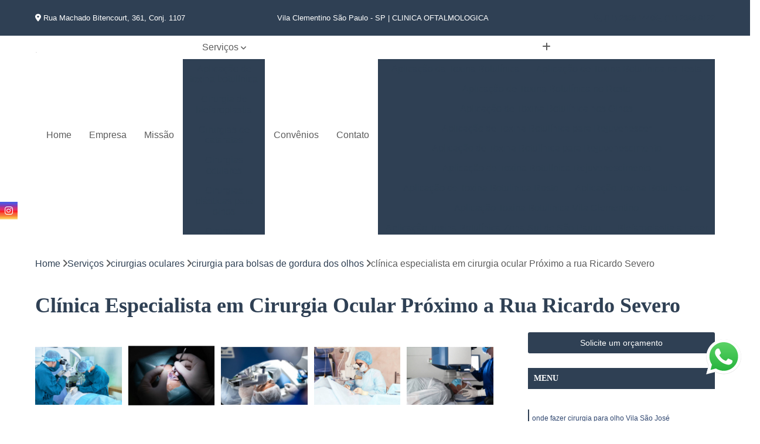

--- FILE ---
content_type: text/html; charset=utf-8
request_url: https://cirurgia.clinicaimagecare.com.br/cirurgias-oculares/cirurgia-para-bolsas-de-gordura-dos-olhos/clinica-especialista-em-cirurgia-ocular-proximo-a-rua-ricardo-severo
body_size: 21371
content:

<!DOCTYPE html>
<!--[if lt IE 7]>      <html class="no-js lt-ie9 lt-ie8 lt-ie7"> <![endif]-->
<!--[if IE 7]>         <html class="no-js lt-ie9 lt-ie8"> <![endif]-->
<!--[if IE 8]>         <html class="no-js lt-ie9"> <![endif]-->
<!--[if gt IE 8]><!-->
<html class="no-js" lang="pt-br"> <!--<![endif]-->

<head>


	
     <link rel="shortcut icon" href="https://cirurgia.clinicaimagecare.com.br/imagens/favicon.ico">
   
   
     <meta name="google-site-verification" content="6YbxRZjwS2zlEuOX8afI-dGOcaL6rICd8x62a77QAlM">
  
            <meta name="msvalidate.01" content="DCADF5EBCA288EB1BACCE4BA30DF813B">
    
        


    
    <meta name="keywords" content="cirurgia para bolsas de gordura dos olhos, cirurgia, bolsas, gordura, dos, olhos">
    <meta name="viewport" content="width=device-width, initial-scale=1.0">
    <meta name="geo.position"
          content=";">
    <meta name="geo.region" content="">
    <meta name="geo.placename" content="">
    <meta name="ICBM"
          content=",">
    <meta name="robots" content="index,follow">
    <meta name="rating" content="General">
    <meta name="revisit-after" content="7 days">
    <meta name="author" content="CLINICA OFTALMOLOGICA DR. TADAAKI YAMADA">
    <meta property="region" content="Brasil">
    <meta property="og:title"
          content="Clínica Especialista em Cirurgia Ocular Próximo a Rua Ricardo Severo - Cirurgia para Bolsas de Gordura dos Olhos - CLINICA OFTALMOLOGICA DR. TADAAKI YAMADA Cirurgia Ocular em Vila Clementino">
    <meta property="type" content="article">
    <meta property="image"
          content="https://cirurgia.clinicaimagecare.com.br/imagens/logo.png">
    <meta property="og:url"
          content="https://cirurgia.clinicaimagecare.com.br/cirurgias-oculares/cirurgia-para-bolsas-de-gordura-dos-olhos/clinica-especialista-em-cirurgia-ocular-proximo-a-rua-ricardo-severo">
    <meta property="description" content="">
    <meta property="site_name" content="CLINICA OFTALMOLOGICA DR. TADAAKI YAMADA">
        <link rel="canonical" href="https://cirurgia.clinicaimagecare.com.br/cirurgias-oculares/cirurgia-para-bolsas-de-gordura-dos-olhos/clinica-especialista-em-cirurgia-ocular-proximo-a-rua-ricardo-severo">

        <meta name="idProjeto" content="6110">

      <link rel="stylesheet" href="https://cirurgia.clinicaimagecare.com.br/css/normalize.css" >
	<link rel="stylesheet" href="https://cirurgia.clinicaimagecare.com.br/css/style-base.css" >
	<link rel="stylesheet" href="https://cirurgia.clinicaimagecare.com.br/css/style.css" >
	<link rel="stylesheet" href="https://cirurgia.clinicaimagecare.com.br/css/mpi-1.0.css" >
	<link rel="stylesheet" href="https://cirurgia.clinicaimagecare.com.br/css/menu-hamburger.css" >
	<link rel="stylesheet" href="https://cirurgia.clinicaimagecare.com.br/owl/owl.theme.default.min.css" >
	<link rel="stylesheet" href="https://cirurgia.clinicaimagecare.com.br/fancybox/jquery.fancybox.min.css" >
	<link rel="stylesheet" href="https://cirurgia.clinicaimagecare.com.br/js/sweetalert/css/sweetalert.css" >

      <title>Clínica Especialista em Cirurgia Ocular Próximo a Rua Ricardo Severo - Cirurgia para Bolsas de Gordura dos Olhos - CLINICA OFTALMOLOGICA DR. TADAAKI YAMADA Cirurgia Ocular em Vila Clementino</title>
      <base href="https://cirurgia.clinicaimagecare.com.br/">


      <style>
         .owl-carousel,.owl-carousel .owl-item{-webkit-tap-highlight-color:transparent;position:relative}.owl-carousel{display:none;width:100%;z-index:1}.owl-carousel .owl-stage{position:relative;-ms-touch-action:pan-Y;touch-action:manipulation;-moz-backface-visibility:hidden}.owl-carousel .owl-stage:after{content:".";display:block;clear:both;visibility:hidden;line-height:0;height:0}.owl-carousel .owl-stage-outer{position:relative;overflow:hidden;-webkit-transform:translate3d(0,0,0)}.owl-carousel .owl-item,.owl-carousel .owl-wrapper{-webkit-backface-visibility:hidden;-moz-backface-visibility:hidden;-ms-backface-visibility:hidden;-webkit-transform:translate3d(0,0,0);-moz-transform:translate3d(0,0,0);-ms-transform:translate3d(0,0,0)}.owl-carousel .owl-item{min-height:1px;float:left;-webkit-backface-visibility:hidden;-webkit-touch-callout:none}.owl-carousel .owl-item img{display:block;width:100%}.owl-carousel .owl-dots.disabled,.owl-carousel .owl-nav.disabled{display:none}.no-js .owl-carousel,.owl-carousel.owl-loaded{display:block}.owl-carousel .owl-dot,.owl-carousel .owl-nav .owl-next,.owl-carousel .owl-nav .owl-prev{cursor:pointer;-webkit-user-select:none;-khtml-user-select:none;-moz-user-select:none;-ms-user-select:none;user-select:none}.owl-carousel .owl-nav button.owl-next,.owl-carousel .owl-nav button.owl-prev,.owl-carousel button.owl-dot{background:0 0;color:inherit;border:none;padding:0!important;font:inherit}.owl-carousel.owl-loading{opacity:0;display:block}.owl-carousel.owl-hidden{opacity:0}.owl-carousel.owl-refresh .owl-item{visibility:hidden}.owl-carousel.owl-drag .owl-item{-ms-touch-action:pan-y;touch-action:pan-y;-webkit-user-select:none;-moz-user-select:none;-ms-user-select:none;user-select:none}.owl-carousel.owl-grab{cursor:move;cursor:grab}.owl-carousel.owl-rtl{direction:rtl}.owl-carousel.owl-rtl .owl-item{float:right}.owl-carousel .animated{animation-duration:1s;animation-fill-mode:both}.owl-carousel .owl-animated-in{z-index:0}.owl-carousel .owl-animated-out{z-index:1}.owl-carousel .fadeOut{animation-name:fadeOut}@keyframes fadeOut{0%{opacity:1}100%{opacity:0}}.owl-height{transition:height .5s ease-in-out}.owl-carousel .owl-item .owl-lazy{opacity:0;transition:opacity .4s ease}.owl-carousel .owl-item .owl-lazy:not([src]),.owl-carousel .owl-item .owl-lazy[src^=""]{max-height:0}.owl-carousel .owl-item img.owl-lazy{transform-style:preserve-3d}.owl-carousel .owl-video-wrapper{position:relative;height:100%;background:#000}.owl-carousel .owl-video-play-icon{position:absolute;height:80px;width:80px;left:50%;top:50%;margin-left:-40px;margin-top:-40px;background:url(owl.video.play.png) no-repeat;cursor:pointer;z-index:1;-webkit-backface-visibility:hidden;transition:transform .1s ease}.owl-carousel .owl-video-play-icon:hover{-ms-transform:scale(1.3,1.3);transform:scale(1.3,1.3)}.owl-carousel .owl-video-playing .owl-video-play-icon,.owl-carousel .owl-video-playing .owl-video-tn{display:none}.owl-carousel .owl-video-tn{opacity:0;height:100%;background-position:center center;background-repeat:no-repeat;background-size:contain;transition:opacity .4s ease}.owl-carousel .owl-video-frame{position:relative;z-index:1;height:100%;width:100%}
        </style>

<!-- Desenvolvido com MPI Technology® -->


    <!-- Google Tag Manager -->
  <script>(function(w,d,s,l,i){w[l]=w[l]||[];w[l].push({'gtm.start':
        new Date().getTime(),event:'gtm.js'});var f=d.getElementsByTagName(s)[0],
        j=d.createElement(s),dl=l!='dataLayer'?'&l='+l:'';j.async=true;j.src=
        'https://www.googletagmanager.com/gtm.js?id='+i+dl;f.parentNode.insertBefore(j,f);
        })(window,document,'script','dataLayer','GTM-N4SKKR7');</script>
        <!-- End Google Tag Manager -->
       
   <link rel="stylesheet" href="https://cirurgia.clinicaimagecare.com.br/css/personalizado.css">

</head>




<!-- Desenvolvido por BUSCA CLIENTES - www.buscaclientes.com.br -->




<body class="mpi-body" data-pagina="47c8e7d08a0797da9f5cac37880a6569">

    
	<!-- Google Tag Manager (noscript) -->
	<noscript><iframe src="https://www.googletagmanager.com/ns.html?id=GTM-N4SKKR7" height="0" width="0" style="display:none;visibility:hidden"></iframe></noscript>
	<!-- End Google Tag Manager (noscript) -->
	

  <!-- Página de Big (paginaimagem) -->
                    <header>

    <div id="scrollheader" class="header-desktop">
        <div class="topo">
            <div class="wrapper">
                <div class="d-flex align-items-center justify-content-between">
                    <span><i class="fas fa-map-marker-alt" aria-hidden="true"></i>
                        Rua Machado Bitencourt, 361, Conj. 1107                    </span>
                    <div class="d-flex align-items-center justify-content-between gap-10">
                                                    <a href="tel: +551123681440"><i class=" fas fa-phone"></i>
                                (11) 2368-1440                            </a>
                                                                                                <a href="tel: +551123689122"><i class=" fas fa-phone"></i>
                                        (11) 2368-9122                                    </a>
                                                        </div>
                </div>
            </div>
            <div class="clear"></div>
        </div>

        <div class="wrapper">
            <div class="d-flex flex-sm-column flex-align-items-center justify-content-between justify-content-md-center gap-20">
                <div class="logo">
                    <a rel="nofollow" href="https://cirurgia.clinicaimagecare.com.br/" title="Voltar a página inicial">
                        <img src="https://cirurgia.clinicaimagecare.com.br/imagens/logo.png" alt="CLINICA OFTALMOLOGICA DR. TADAAKI YAMADA" title="CLINICA OFTALMOLOGICA DR. TADAAKI YAMADA" width="200">
                    </a>
                </div>
                <div class="d-flex align-items-center justify-content-end justify-content-md-center gap-20">
                    <nav id="menu">
                        <ul>
                            
                                    
                                                            <li><a class="btn-home" data-area="paginaHome" href="https://cirurgia.clinicaimagecare.com.br/" title="Home">Home</a></li>
                                    
                                                            <li><a  href="https://cirurgia.clinicaimagecare.com.br/empresa" title="Empresa">Empresa</a></li>
                                    
                                                            <li><a  href="https://cirurgia.clinicaimagecare.com.br/missao" title="Missão">Missão</a></li>
                                    
                                                            <li class="dropdown"><a  href="https://cirurgia.clinicaimagecare.com.br/servicos" title="Serviços">Serviços</a>                                                                                                                                            <ul class="sub-menu ">                                                                                <li class="dropdown"><a href="https://cirurgia.clinicaimagecare.com.br/aplicacao-de-toxina-botulinica" title="aplicação de toxina botulínica">Aplicação de toxina botulínica</a>

                                                                                </li>                                                                                <li class="dropdown"><a href="https://cirurgia.clinicaimagecare.com.br/cirurgia-de-blefaroplastia" title="cirurgia de blefaroplastia">Cirurgia de blefaroplastia</a>

                                                                                </li>                                                                                <li class="dropdown"><a href="https://cirurgia.clinicaimagecare.com.br/cirurgias-de-cataratas" title="cirurgias de cataratas">Cirurgias de cataratas</a>

                                                                                </li>                                                                                <li class="dropdown"><a href="https://cirurgia.clinicaimagecare.com.br/cirurgias-oculares" title="cirurgias oculares">Cirurgias oculares</a>

                                                                                </li>                                                                                <li class="dropdown"><a href="https://cirurgia.clinicaimagecare.com.br/cirurgias-plasticas-para-olhos" title="cirurgias plásticas para olhos">Cirurgias plásticas para olhos</a>

                                                                                </li>                                                                                <li class="dropdown"><a href="https://cirurgia.clinicaimagecare.com.br/cirurgias-plasticas-para-palpebras" title="cirurgias plásticas para pálpebras">Cirurgias plásticas para pálpebras</a>

                                                                                </li>                                                                                <li class="dropdown"><a href="https://cirurgia.clinicaimagecare.com.br/cirurgias-refrativa" title="cirurgias refrativa">Cirurgias refrativa</a>

                                                                                </li>                                                                                <li class="dropdown"><a href="https://cirurgia.clinicaimagecare.com.br/esteticas-faciais" title="estéticas faciais">Estéticas faciais</a>

                                                                                </li>                                                                                <li class="dropdown"><a href="https://cirurgia.clinicaimagecare.com.br/preenchimentos-faciais" title="preenchimentos faciais">Preenchimentos faciais</a>

                                                                                </li>                                                                                <li class="dropdown"><a href="https://cirurgia.clinicaimagecare.com.br/procedimentos-para-olhos" title="procedimentos para olhos">Procedimentos para olhos</a>

                                                                                </li>                                                                                <li class="dropdown"><a href="https://cirurgia.clinicaimagecare.com.br/tratamento-co2-fracionada" title="tratamento co2 fracionada">Tratamento co2 fracionada</a>

                                                                                </li>                                                                                <li class="dropdown"><a href="https://cirurgia.clinicaimagecare.com.br/tratamentos-faciais" title="tratamentos faciais">Tratamentos faciais</a>

                                                                                </li>                                                                                <li class="dropdown"><a href="https://cirurgia.clinicaimagecare.com.br/tratamentos-oculares" title="tratamentos oculares">Tratamentos oculares</a>

                                                                                </li>                                                                                <li class="dropdown"><a href="https://cirurgia.clinicaimagecare.com.br/tratamentos-para-pele" title="tratamentos para pele">Tratamentos para pele</a>

                                                                                </li>                                                                                <li class="dropdown"><a href="https://cirurgia.clinicaimagecare.com.br/tratamentos-para-rugas" title="tratamentos para rugas">Tratamentos para rugas</a>

                                                                                </li>                                                                        </ul>
                                                                    </li>
                                                                                                                                                                                                                            <li>
                                                        <a href="https://clinicaimagecare.com.br/convenios/" id="Convênios-desktop" title="Convênios">
                                                            Convênios                                                        </a>
                                                    </li>
                                                                                                                                                                                                                                    
                                                            <li><a  href="https://cirurgia.clinicaimagecare.com.br/contato" title="Contato">Contato</a></li>

                                                        <li class="dropdown" data-icon-menu>
                                                            <a href="https://www.funilariaautomais.com.br/servicos" title="Mais informacoes"><i class="fas fa-plus"></i></a>

                                                            <ul class="sub-menu ">
                                                                
                                                                    <li> <a href="aplicacao-da-toxina-botulinica" title="Contato">
                                                                            Aplicação da Toxina Botulínica                                                                        </a></li>

                                                                    
                                                                    <li> <a href="aplicacao-de-toxina-botulinica-na-testa" title="Contato">
                                                                            Aplicação de Toxina Botulínica na Testa                                                                        </a></li>

                                                                    
                                                                    <li> <a href="aplicacao-de-toxina-botulinica-no-rosto" title="Contato">
                                                                            Aplicação de Toxina Botulínica no Rosto                                                                        </a></li>

                                                                    
                                                                    <li> <a href="aplicacao-de-toxina-botulinica-nos-olhos" title="Contato">
                                                                            Aplicação de Toxina Botulínica nos Olhos                                                                        </a></li>

                                                                    
                                                                    <li> <a href="aplicacao-de-toxina-botulinica-para-rejuvenescer" title="Contato">
                                                                            Aplicação de Toxina Botulínica para Rejuvenescer                                                                        </a></li>

                                                                    
                                                                    <li> <a href="aplicacao-de-toxina-botulinica-para-rejuvenescimento" title="Contato">
                                                                            Aplicação de Toxina Botulínica para Rejuvenescimento                                                                        </a></li>

                                                                    
                                                                    <li> <a href="aplicacao-de-toxina-botulinica-rejuvenescimento" title="Contato">
                                                                            Aplicação de Toxina Botulínica Rejuvenescimento                                                                        </a></li>

                                                                    
                                                                    <li> <a href="aplicacao-de-toxina-botulinica-rosto" title="Contato">
                                                                            Aplicação de Toxina Botulínica Rosto                                                                        </a></li>

                                                                    
                                                                    <li> <a href="aplicacao-toxina-botulinica" title="Contato">
                                                                            Aplicação Toxina Botulínica                                                                        </a></li>

                                                                    
                                                                    <li> <a href="aplicacao-toxina-botulinica-vila-clementino" title="Contato">
                                                                            Aplicação Toxina Botulínica Vila Clementino                                                                        </a></li>

                                                                    
                                                                    <li> <a href="aplicacao-toxina-botulinica-zona-sul-de-sao-paulo" title="Contato">
                                                                            Aplicação Toxina Botulínica Zona Sul de São Paulo                                                                        </a></li>

                                                                    
                                                                    <li> <a href="blefaroplastia-a-laser" title="Contato">
                                                                            Blefaroplastia a Laser                                                                        </a></li>

                                                                    
                                                                    <li> <a href="blefaroplastia-bolsa-de-gordura" title="Contato">
                                                                            Blefaroplastia Bolsa de Gordura                                                                        </a></li>

                                                                    
                                                                    <li> <a href="blefaroplastia-bolsa-de-gordura-na-palpebra" title="Contato">
                                                                            Blefaroplastia Bolsa de Gordura na Pálpebra                                                                        </a></li>

                                                                    
                                                                    <li> <a href="blefaroplastia-jato-de-plasma" title="Contato">
                                                                            Blefaroplastia Jato de Plasma                                                                        </a></li>

                                                                    
                                                                    <li> <a href="cirurgia-blefaroplastia" title="Contato">
                                                                            Cirurgia Blefaroplastia                                                                        </a></li>

                                                                    
                                                                    <li> <a href="cirurgia-da-palpebra" title="Contato">
                                                                            Cirurgia da Pálpebra                                                                        </a></li>

                                                                    
                                                                    <li> <a href="cirurgia-das-palpebras" title="Contato">
                                                                            Cirurgia das Pálpebras                                                                        </a></li>

                                                                    
                                                                    <li> <a href="cirurgia-das-palpebras-vila-clementino" title="Contato">
                                                                            Cirurgia das Pálpebras Vila Clementino                                                                        </a></li>

                                                                    
                                                                    <li> <a href="cirurgia-das-palpebras-zona-sul-de-sao-paulo" title="Contato">
                                                                            Cirurgia das Pálpebras Zona Sul de São Paulo                                                                        </a></li>

                                                                    
                                                                    <li> <a href="cirurgia-de-palpebras" title="Contato">
                                                                            Cirurgia de Pálpebras                                                                        </a></li>

                                                                    
                                                                    <li> <a href="cirurgia-na-palpebra" title="Contato">
                                                                            Cirurgia na Pálpebra                                                                        </a></li>

                                                                    
                                                                    <li> <a href="cirurgia-palpebras" title="Contato">
                                                                            Cirurgia Pálpebras                                                                        </a></li>

                                                                    
                                                                    <li> <a href="cirurgia-de-catarata" title="Contato">
                                                                            Cirurgia de Catarata                                                                        </a></li>

                                                                    
                                                                    <li> <a href="cirurgia-de-catarata-a-laser" title="Contato">
                                                                            Cirurgia de Catarata a Laser                                                                        </a></li>

                                                                    
                                                                    <li> <a href="cirurgia-de-catarata-vila-clementino" title="Contato">
                                                                            Cirurgia de Catarata Vila Clementino                                                                        </a></li>

                                                                    
                                                                    <li> <a href="cirurgia-de-catarata-zona-sul-de-sao-paulo" title="Contato">
                                                                            Cirurgia de Catarata Zona Sul de São Paulo                                                                        </a></li>

                                                                    
                                                                    <li> <a href="cirurgia-de-cataratas" title="Contato">
                                                                            Cirurgia de Cataratas                                                                        </a></li>

                                                                    
                                                                    <li> <a href="cirurgia-de-lente-no-olho" title="Contato">
                                                                            Cirurgia de Lente no Olho                                                                        </a></li>

                                                                    
                                                                    <li> <a href="cirurgia-facectomia" title="Contato">
                                                                            Cirurgia Facectomia                                                                        </a></li>

                                                                    
                                                                    <li> <a href="cirurgia-no-olho-catarata" title="Contato">
                                                                            Cirurgia no Olho Catarata                                                                        </a></li>

                                                                    
                                                                    <li> <a href="cirurgia-para-catarata" title="Contato">
                                                                            Cirurgia para Catarata                                                                        </a></li>

                                                                    
                                                                    <li> <a href="cirurgia-para-catarata-a-laser" title="Contato">
                                                                            Cirurgia para Catarata a Laser                                                                        </a></li>

                                                                    
                                                                    <li> <a href="cirurgia-para-cataratas" title="Contato">
                                                                            Cirurgia para Cataratas                                                                        </a></li>

                                                                    
                                                                    <li> <a href="cirurgia-para-cataratas-a-laser" title="Contato">
                                                                            Cirurgia para Cataratas a Laser                                                                        </a></li>

                                                                    
                                                                    <li> <a href="cirurgia-ocular" title="Contato">
                                                                            Cirurgia Ocular                                                                        </a></li>

                                                                    
                                                                    <li> <a href="cirurgia-ocular-vila-clementino" title="Contato">
                                                                            Cirurgia Ocular Vila Clementino                                                                        </a></li>

                                                                    
                                                                    <li> <a href="cirurgia-ocular-zona-sul-de-sao-paulo" title="Contato">
                                                                            Cirurgia Ocular Zona Sul de São Paulo                                                                        </a></li>

                                                                    
                                                                    <li> <a href="cirurgia-para-bolsas-de-gordura-dos-olhos" title="Contato">
                                                                            Cirurgia para Bolsas de Gordura dos Olhos                                                                        </a></li>

                                                                    
                                                                    <li> <a href="cirurgia-para-bolsas-de-gordura-nos-olhos" title="Contato">
                                                                            Cirurgia para Bolsas de Gordura nos Olhos                                                                        </a></li>

                                                                    
                                                                    <li> <a href="cirurgia-para-flacidez-dos-olhos" title="Contato">
                                                                            Cirurgia para Flacidez dos Olhos                                                                        </a></li>

                                                                    
                                                                    <li> <a href="cirurgia-para-flacidez-nos-olhos" title="Contato">
                                                                            Cirurgia para Flacidez nos Olhos                                                                        </a></li>

                                                                    
                                                                    <li> <a href="cirurgia-para-olho" title="Contato">
                                                                            Cirurgia para Olho                                                                        </a></li>

                                                                    
                                                                    <li> <a href="cirurgia-para-olhos" title="Contato">
                                                                            Cirurgia para Olhos                                                                        </a></li>

                                                                    
                                                                    <li> <a href="cirurgia-para-olhos-caidos" title="Contato">
                                                                            Cirurgia para Olhos Caídos                                                                        </a></li>

                                                                    
                                                                    <li> <a href="cirurgia-para-rejuvenescimento-dos-olhos" title="Contato">
                                                                            Cirurgia para Rejuvenescimento dos Olhos                                                                        </a></li>

                                                                    
                                                                    <li> <a href="cirurgia-rejuvenescimento-dos-olhos" title="Contato">
                                                                            Cirurgia Rejuvenescimento dos Olhos                                                                        </a></li>

                                                                    
                                                                    <li> <a href="cirurgia-para-rugas-nos-olhos" title="Contato">
                                                                            Cirurgia para Rugas nos Olhos                                                                        </a></li>

                                                                    
                                                                    <li> <a href="cirurgia-plastica-dos-olhos" title="Contato">
                                                                            Cirurgia Plástica dos Olhos                                                                        </a></li>

                                                                    
                                                                    <li> <a href="cirurgia-plastica-no-olho" title="Contato">
                                                                            Cirurgia Plástica no Olho                                                                        </a></li>

                                                                    
                                                                    <li> <a href="cirurgia-plastica-nos-olhos" title="Contato">
                                                                            Cirurgia Plástica nos Olhos                                                                        </a></li>

                                                                    
                                                                    <li> <a href="cirurgia-plastica-ocular" title="Contato">
                                                                            Cirurgia Plástica Ocular                                                                        </a></li>

                                                                    
                                                                    <li> <a href="cirurgia-plastica-para-bolsa-dos-olhos" title="Contato">
                                                                            Cirurgia Plástica para Bolsa dos Olhos                                                                        </a></li>

                                                                    
                                                                    <li> <a href="cirurgia-plastica-para-bolsa-nos-olhos" title="Contato">
                                                                            Cirurgia Plástica para Bolsa nos Olhos                                                                        </a></li>

                                                                    
                                                                    <li> <a href="cirurgia-plastica-para-bolsas-embaixo-dos-olhos" title="Contato">
                                                                            Cirurgia Plástica para Bolsas Embaixo dos Olhos                                                                        </a></li>

                                                                    
                                                                    <li> <a href="cirurgia-plastica-para-olhos" title="Contato">
                                                                            Cirurgia Plástica para Olhos                                                                        </a></li>

                                                                    
                                                                    <li> <a href="cirurgia-plastica-para-olhos-caidos" title="Contato">
                                                                            Cirurgia Plástica para Olhos Caídos                                                                        </a></li>

                                                                    
                                                                    <li> <a href="cirurgia-plastica-para-olhos-vila-clementino" title="Contato">
                                                                            Cirurgia Plástica para Olhos Vila Clementino                                                                        </a></li>

                                                                    
                                                                    <li> <a href="cirurgia-plastica-para-olhos-zona-sul-de-sao-paulo" title="Contato">
                                                                            Cirurgia Plástica para Olhos Zona Sul de São Paulo                                                                        </a></li>

                                                                    
                                                                    <li> <a href="cirurgia-para-palpebras-caida" title="Contato">
                                                                            Cirurgia para Pálpebras Caída                                                                        </a></li>

                                                                    
                                                                    <li> <a href="cirurgia-plastica-da-palpebra-superior" title="Contato">
                                                                            Cirurgia Plástica da Pálpebra Superior                                                                        </a></li>

                                                                    
                                                                    <li> <a href="cirurgia-plastica-das-palpebras" title="Contato">
                                                                            Cirurgia Plástica das Pálpebras                                                                        </a></li>

                                                                    
                                                                    <li> <a href="cirurgia-plastica-das-palpebras-dos-olhos" title="Contato">
                                                                            Cirurgia Plástica das Pálpebras dos Olhos                                                                        </a></li>

                                                                    
                                                                    <li> <a href="cirurgia-plastica-de-palpebras" title="Contato">
                                                                            Cirurgia Plástica de Pálpebras                                                                        </a></li>

                                                                    
                                                                    <li> <a href="cirurgia-plastica-na-palpebra" title="Contato">
                                                                            Cirurgia Plástica na Pálpebra                                                                        </a></li>

                                                                    
                                                                    <li> <a href="cirurgia-plastica-nas-palpebras" title="Contato">
                                                                            Cirurgia Plástica nas Pálpebras                                                                        </a></li>

                                                                    
                                                                    <li> <a href="cirurgia-plastica-para-palpebra" title="Contato">
                                                                            Cirurgia Plástica para Pálpebra                                                                        </a></li>

                                                                    
                                                                    <li> <a href="cirurgia-plastica-para-palpebra-caida" title="Contato">
                                                                            Cirurgia Plástica para Pálpebra Caída                                                                        </a></li>

                                                                    
                                                                    <li> <a href="cirurgia-plastica-para-palpebras" title="Contato">
                                                                            Cirurgia Plástica para Pálpebras                                                                        </a></li>

                                                                    
                                                                    <li> <a href="cirurgia-plastica-para-palpebras-vila-clementino" title="Contato">
                                                                            Cirurgia Plástica para Pálpebras Vila Clementino                                                                        </a></li>

                                                                    
                                                                    <li> <a href="cirurgia-plastica-para-palpebras-zona-sul-de-sao-paulo" title="Contato">
                                                                            Cirurgia Plástica para Pálpebras Zona Sul de São Paulo                                                                        </a></li>

                                                                    
                                                                    <li> <a href="cirurgia-de-correcao-de-grau" title="Contato">
                                                                            Cirurgia de Correção de Grau                                                                        </a></li>

                                                                    
                                                                    <li> <a href="cirurgia-de-facectomia" title="Contato">
                                                                            Cirurgia de Facectomia                                                                        </a></li>

                                                                    
                                                                    <li> <a href="cirurgia-lente-intra-ocular" title="Contato">
                                                                            Cirurgia Lente Intra Ocular                                                                        </a></li>

                                                                    
                                                                    <li> <a href="cirurgia-para-astigmatismo" title="Contato">
                                                                            Cirurgia para Astigmatismo                                                                        </a></li>

                                                                    
                                                                    <li> <a href="cirurgia-para-correcao-de-astigmatismo" title="Contato">
                                                                            Cirurgia para Correção de Astigmatismo                                                                        </a></li>

                                                                    
                                                                    <li> <a href="cirurgia-para-correcao-de-miopia" title="Contato">
                                                                            Cirurgia para Correção de Miopia                                                                        </a></li>

                                                                    
                                                                    <li> <a href="cirurgia-para-facectomia-com-implante-de-lente" title="Contato">
                                                                            Cirurgia para Facectomia com Implante de Lente                                                                        </a></li>

                                                                    
                                                                    <li> <a href="cirurgia-para-miopia" title="Contato">
                                                                            Cirurgia para Miopia                                                                        </a></li>

                                                                    
                                                                    <li> <a href="cirurgia-refrativa" title="Contato">
                                                                            Cirurgia Refrativa                                                                        </a></li>

                                                                    
                                                                    <li> <a href="cirurgia-refrativa-para-tirar-os-oculos" title="Contato">
                                                                            Cirurgia Refrativa para Tirar Os óculos                                                                        </a></li>

                                                                    
                                                                    <li> <a href="cirurgia-refrativa-vila-clementino" title="Contato">
                                                                            Cirurgia Refrativa Vila Clementino                                                                        </a></li>

                                                                    
                                                                    <li> <a href="cirurgia-refrativa-zona-sul-de-sao-paulo" title="Contato">
                                                                            Cirurgia Refrativa Zona Sul de São Paulo                                                                        </a></li>

                                                                    
                                                                    <li> <a href="estetica-facial" title="Contato">
                                                                            Estética Facial                                                                        </a></li>

                                                                    
                                                                    <li> <a href="estetica-facial-bolsas-de-gordura" title="Contato">
                                                                            Estética Facial Bolsas de Gordura                                                                        </a></li>

                                                                    
                                                                    <li> <a href="estetica-facial-feminina" title="Contato">
                                                                            Estética Facial Feminina                                                                        </a></li>

                                                                    
                                                                    <li> <a href="estetica-facial-masculina" title="Contato">
                                                                            Estética Facial Masculina                                                                        </a></li>

                                                                    
                                                                    <li> <a href="estetica-facial-para-flacidez" title="Contato">
                                                                            Estética Facial para Flacidez                                                                        </a></li>

                                                                    
                                                                    <li> <a href="estetica-facial-para-rugas" title="Contato">
                                                                            Estética Facial para Rugas                                                                        </a></li>

                                                                    
                                                                    <li> <a href="estetica-facial-vila-clementino" title="Contato">
                                                                            Estética Facial Vila Clementino                                                                        </a></li>

                                                                    
                                                                    <li> <a href="estetica-facial-zona-sul-de-sao-paulo" title="Contato">
                                                                            Estética Facial Zona Sul de São Paulo                                                                        </a></li>

                                                                    
                                                                    <li> <a href="estetica-para-olhos" title="Contato">
                                                                            Estética para Olhos                                                                        </a></li>

                                                                    
                                                                    <li> <a href="estetica-para-rosto" title="Contato">
                                                                            Estética para Rosto                                                                        </a></li>

                                                                    
                                                                    <li> <a href="estetica-para-rosto-feminino" title="Contato">
                                                                            Estética para Rosto Feminino                                                                        </a></li>

                                                                    
                                                                    <li> <a href="estetica-para-rosto-masculino" title="Contato">
                                                                            Estética para Rosto Masculino                                                                        </a></li>

                                                                    
                                                                    <li> <a href="preenchimento-de-bochecha" title="Contato">
                                                                            Preenchimento de Bochecha                                                                        </a></li>

                                                                    
                                                                    <li> <a href="preenchimento-de-mandibula" title="Contato">
                                                                            Preenchimento de Mandíbula                                                                        </a></li>

                                                                    
                                                                    <li> <a href="preenchimento-facial" title="Contato">
                                                                            Preenchimento Facial                                                                        </a></li>

                                                                    
                                                                    <li> <a href="preenchimento-facial-com-acido-hialuronico-e-colageno" title="Contato">
                                                                            Preenchimento Facial com ácido Hialurônico e Colágeno                                                                        </a></li>

                                                                    
                                                                    <li> <a href="preenchimento-facial-para-tratamento-de-rugas" title="Contato">
                                                                            Preenchimento Facial para Tratamento de Rugas                                                                        </a></li>

                                                                    
                                                                    <li> <a href="preenchimento-facial-vila-clementino" title="Contato">
                                                                            Preenchimento Facial Vila Clementino                                                                        </a></li>

                                                                    
                                                                    <li> <a href="preenchimento-facial-zona-sul-de-sao-paulo" title="Contato">
                                                                            Preenchimento Facial Zona Sul de São Paulo                                                                        </a></li>

                                                                    
                                                                    <li> <a href="preenchimento-no-rosto" title="Contato">
                                                                            Preenchimento no Rosto                                                                        </a></li>

                                                                    
                                                                    <li> <a href="preenchimento-para-afinar-o-rosto" title="Contato">
                                                                            Preenchimento para Afinar o Rosto                                                                        </a></li>

                                                                    
                                                                    <li> <a href="preenchimento-para-harmonizacao-facial-co2" title="Contato">
                                                                            Preenchimento para Harmonização Facial Co2                                                                        </a></li>

                                                                    
                                                                    <li> <a href="preenchimento-peeling-a-laser" title="Contato">
                                                                            Preenchimento Peeling a Laser                                                                        </a></li>

                                                                    
                                                                    <li> <a href="preenchimento-peeling-de-co2" title="Contato">
                                                                            Preenchimento Peeling de Co2                                                                        </a></li>

                                                                    
                                                                    <li> <a href="procedimento-para-bolsas-de-gordura-dos-olhos" title="Contato">
                                                                            Procedimento para Bolsas de Gordura dos Olhos                                                                        </a></li>

                                                                    
                                                                    <li> <a href="procedimento-para-bolsas-de-gordura-nos-olhos" title="Contato">
                                                                            Procedimento para Bolsas de Gordura nos Olhos                                                                        </a></li>

                                                                    
                                                                    <li> <a href="procedimento-para-flacidez-dos-olhos" title="Contato">
                                                                            Procedimento para Flacidez dos Olhos                                                                        </a></li>

                                                                    
                                                                    <li> <a href="procedimento-para-flacidez-nos-olhos" title="Contato">
                                                                            Procedimento para Flacidez nos Olhos                                                                        </a></li>

                                                                    
                                                                    <li> <a href="procedimento-para-olho" title="Contato">
                                                                            Procedimento para Olho                                                                        </a></li>

                                                                    
                                                                    <li> <a href="procedimento-para-olhos" title="Contato">
                                                                            Procedimento para Olhos                                                                        </a></li>

                                                                    
                                                                    <li> <a href="procedimento-para-olhos-caidos" title="Contato">
                                                                            Procedimento para Olhos Caídos                                                                        </a></li>

                                                                    
                                                                    <li> <a href="procedimento-para-olhos-vila-clementino" title="Contato">
                                                                            Procedimento para Olhos Vila Clementino                                                                        </a></li>

                                                                    
                                                                    <li> <a href="procedimento-para-olhos-zona-sul-de-sao-paulo" title="Contato">
                                                                            Procedimento para Olhos Zona Sul de São Paulo                                                                        </a></li>

                                                                    
                                                                    <li> <a href="procedimento-para-regiao-em-torno-dos-olhos" title="Contato">
                                                                            Procedimento para Região em Torno dos Olhos                                                                        </a></li>

                                                                    
                                                                    <li> <a href="procedimento-para-rejuvenescimento-dos-olhos" title="Contato">
                                                                            Procedimento para Rejuvenescimento dos Olhos                                                                        </a></li>

                                                                    
                                                                    <li> <a href="procedimento-para-rugas-nos-olhos" title="Contato">
                                                                            Procedimento para Rugas nos Olhos                                                                        </a></li>

                                                                    
                                                                    <li> <a href="tratamento-co2-fracionado" title="Contato">
                                                                            Tratamento Co2 Fracionado                                                                        </a></li>

                                                                    
                                                                    <li> <a href="tratamento-co2-fracionado-facial" title="Contato">
                                                                            Tratamento Co2 Fracionado Facial                                                                        </a></li>

                                                                    
                                                                    <li> <a href="tratamento-co2-fracionado-no-rosto" title="Contato">
                                                                            Tratamento Co2 Fracionado no Rosto                                                                        </a></li>

                                                                    
                                                                    <li> <a href="tratamento-co2-fracionado-para-rosto" title="Contato">
                                                                            Tratamento Co2 Fracionado para Rosto                                                                        </a></li>

                                                                    
                                                                    <li> <a href="tratamento-co2-fracionado-para-tratamento" title="Contato">
                                                                            Tratamento Co2 Fracionado para Tratamento                                                                        </a></li>

                                                                    
                                                                    <li> <a href="tratamento-co2-fracionado-pele" title="Contato">
                                                                            Tratamento Co2 Fracionado Pele                                                                        </a></li>

                                                                    
                                                                    <li> <a href="tratamento-co2-fracionado-pele-do-rosto" title="Contato">
                                                                            Tratamento Co2 Fracionado Pele do Rosto                                                                        </a></li>

                                                                    
                                                                    <li> <a href="tratamento-co2-fracionado-rosto" title="Contato">
                                                                            Tratamento Co2 Fracionado Rosto                                                                        </a></li>

                                                                    
                                                                    <li> <a href="tratamento-co2-fracionado-vila-clementino" title="Contato">
                                                                            Tratamento Co2 Fracionado Vila Clementino                                                                        </a></li>

                                                                    
                                                                    <li> <a href="tratamento-co2-fracionado-zona-sul-de-sao-paulo" title="Contato">
                                                                            Tratamento Co2 Fracionado Zona Sul de São Paulo                                                                        </a></li>

                                                                    
                                                                    <li> <a href="tratamento-de-rejuvenescimento-para-rosto" title="Contato">
                                                                            Tratamento de Rejuvenescimento para Rosto                                                                        </a></li>

                                                                    
                                                                    <li> <a href="tratamento-de-rosto-para-rejuvenescer" title="Contato">
                                                                            Tratamento de Rosto para Rejuvenescer                                                                        </a></li>

                                                                    
                                                                    <li> <a href="tratamento-facial" title="Contato">
                                                                            Tratamento Facial                                                                        </a></li>

                                                                    
                                                                    <li> <a href="tratamento-facial-vila-clementino" title="Contato">
                                                                            Tratamento Facial Vila Clementino                                                                        </a></li>

                                                                    
                                                                    <li> <a href="tratamento-facial-zona-sul-de-sao-paulo" title="Contato">
                                                                            Tratamento Facial Zona Sul de São Paulo                                                                        </a></li>

                                                                    
                                                                    <li> <a href="tratamento-para-estetico-facial" title="Contato">
                                                                            Tratamento para Estetico Facial                                                                        </a></li>

                                                                    
                                                                    <li> <a href="tratamento-para-flacidez-do-rosto" title="Contato">
                                                                            Tratamento para Flacidez do Rosto                                                                        </a></li>

                                                                    
                                                                    <li> <a href="tratamento-para-flacidez-facial" title="Contato">
                                                                            Tratamento para Flacidez Facial                                                                        </a></li>

                                                                    
                                                                    <li> <a href="tratamento-para-rejuvenescer-o-rosto" title="Contato">
                                                                            Tratamento para Rejuvenescer o Rosto                                                                        </a></li>

                                                                    
                                                                    <li> <a href="tratamento-para-rejuvenescimento-do-rosto" title="Contato">
                                                                            Tratamento para Rejuvenescimento do Rosto                                                                        </a></li>

                                                                    
                                                                    <li> <a href="tratamento-para-rejuvenescimento-no-rosto" title="Contato">
                                                                            Tratamento para Rejuvenescimento no Rosto                                                                        </a></li>

                                                                    
                                                                    <li> <a href="tratamento-para-revitalizacao-facial" title="Contato">
                                                                            Tratamento para Revitalização Facial                                                                        </a></li>

                                                                    
                                                                    <li> <a href="tratamento-para-bolsas-de-gordura-dos-olhos" title="Contato">
                                                                            Tratamento para Bolsas de Gordura dos Olhos                                                                        </a></li>

                                                                    
                                                                    <li> <a href="tratamento-para-bolsas-de-gordura-nos-olhos" title="Contato">
                                                                            Tratamento para Bolsas de Gordura nos Olhos                                                                        </a></li>

                                                                    
                                                                    <li> <a href="tratamento-para-flacidez-dos-olhos" title="Contato">
                                                                            Tratamento para Flacidez dos Olhos                                                                        </a></li>

                                                                    
                                                                    <li> <a href="tratamento-para-flacidez-nos-olhos" title="Contato">
                                                                            Tratamento para Flacidez nos Olhos                                                                        </a></li>

                                                                    
                                                                    <li> <a href="tratamento-para-olho" title="Contato">
                                                                            Tratamento para Olho                                                                        </a></li>

                                                                    
                                                                    <li> <a href="tratamento-para-olhos" title="Contato">
                                                                            Tratamento para Olhos                                                                        </a></li>

                                                                    
                                                                    <li> <a href="tratamento-para-olhos-caidos" title="Contato">
                                                                            Tratamento para Olhos Caídos                                                                        </a></li>

                                                                    
                                                                    <li> <a href="tratamento-para-olhos-vila-clementino" title="Contato">
                                                                            Tratamento para Olhos Vila Clementino                                                                        </a></li>

                                                                    
                                                                    <li> <a href="tratamento-para-olhos-zona-sul-de-sao-paulo" title="Contato">
                                                                            Tratamento para Olhos Zona Sul de São Paulo                                                                        </a></li>

                                                                    
                                                                    <li> <a href="tratamento-para-regiao-em-torno-dos-olhos" title="Contato">
                                                                            Tratamento para Região em Torno dos Olhos                                                                        </a></li>

                                                                    
                                                                    <li> <a href="tratamento-para-rejuvenescimento-dos-olhos" title="Contato">
                                                                            Tratamento para Rejuvenescimento dos Olhos                                                                        </a></li>

                                                                    
                                                                    <li> <a href="tratamento-de-flacidez-na-pele" title="Contato">
                                                                            Tratamento de Flacidez na Pele                                                                        </a></li>

                                                                    
                                                                    <li> <a href="tratamento-de-rejuvenescimento-da-pele" title="Contato">
                                                                            Tratamento de Rejuvenescimento da Pele                                                                        </a></li>

                                                                    
                                                                    <li> <a href="tratamento-flacidez-na-pele" title="Contato">
                                                                            Tratamento Flacidez na Pele                                                                        </a></li>

                                                                    
                                                                    <li> <a href="tratamento-para-flacidez-da-pele" title="Contato">
                                                                            Tratamento para Flacidez da Pele                                                                        </a></li>

                                                                    
                                                                    <li> <a href="tratamento-para-flacidez-na-pele" title="Contato">
                                                                            Tratamento para Flacidez na Pele                                                                        </a></li>

                                                                    
                                                                    <li> <a href="tratamento-para-manchas-na-pele" title="Contato">
                                                                            Tratamento para Manchas na Pele                                                                        </a></li>

                                                                    
                                                                    <li> <a href="tratamento-para-pele" title="Contato">
                                                                            Tratamento para Pele                                                                        </a></li>

                                                                    
                                                                    <li> <a href="tratamento-para-pele-vila-clementino" title="Contato">
                                                                            Tratamento para Pele Vila Clementino                                                                        </a></li>

                                                                    
                                                                    <li> <a href="tratamento-para-pele-zona-sul-de-sao-paulo" title="Contato">
                                                                            Tratamento para Pele Zona Sul de São Paulo                                                                        </a></li>

                                                                    
                                                                    <li> <a href="tratamento-para-rejuvenescimento-de-pele" title="Contato">
                                                                            Tratamento para Rejuvenescimento de Pele                                                                        </a></li>

                                                                    
                                                                    <li> <a href="tratamento-rejuvenescimento-de-pele" title="Contato">
                                                                            Tratamento Rejuvenescimento de Pele                                                                        </a></li>

                                                                    
                                                                    <li> <a href="tratamento-de-rugas" title="Contato">
                                                                            Tratamento de Rugas                                                                        </a></li>

                                                                    
                                                                    <li> <a href="tratamento-para-linhas-de-expressao" title="Contato">
                                                                            Tratamento para Linhas de Expressão                                                                        </a></li>

                                                                    
                                                                    <li> <a href="tratamento-para-linhas-de-expressao-na-testa" title="Contato">
                                                                            Tratamento para Linhas de Expressão na Testa                                                                        </a></li>

                                                                    
                                                                    <li> <a href="tratamento-para-linhas-de-expressao-no-rosto" title="Contato">
                                                                            Tratamento para Linhas de Expressão no Rosto                                                                        </a></li>

                                                                    
                                                                    <li> <a href="tratamento-para-rugas" title="Contato">
                                                                            Tratamento para Rugas                                                                        </a></li>

                                                                    
                                                                    <li> <a href="tratamento-para-rugas-ao-redor-dos-olhos" title="Contato">
                                                                            Tratamento para Rugas ao Redor dos Olhos                                                                        </a></li>

                                                                    
                                                                    <li> <a href="tratamento-para-rugas-na-testa" title="Contato">
                                                                            Tratamento para Rugas na Testa                                                                        </a></li>

                                                                    
                                                                    <li> <a href="tratamento-para-rugas-no-rosto" title="Contato">
                                                                            Tratamento para Rugas no Rosto                                                                        </a></li>

                                                                    
                                                                    <li> <a href="tratamento-para-rugas-nos-olhos" title="Contato">
                                                                            Tratamento para Rugas nos Olhos                                                                        </a></li>

                                                                    
                                                                    <li> <a href="tratamento-para-rugas-profundas" title="Contato">
                                                                            Tratamento para Rugas Profundas                                                                        </a></li>

                                                                    
                                                                    <li> <a href="tratamento-para-rugas-vila-clementino" title="Contato">
                                                                            Tratamento para Rugas Vila Clementino                                                                        </a></li>

                                                                    
                                                                    <li> <a href="tratamento-para-rugas-zona-sul-de-sao-paulo" title="Contato">
                                                                            Tratamento para Rugas Zona Sul de São Paulo                                                                        </a></li>

                                                                    
                                                            </ul>

                                                        </li>


                        </ul>



                    </nav>

                </div>
            </div>
        </div>
        <div class="clear"></div>
    </div>


    <div id="header-block"></div>



    <div class="header-mobile">
        <div class="wrapper">
            <div class="header-mobile__logo">
                <a rel="nofollow" href="https://cirurgia.clinicaimagecare.com.br/" title="Voltar a página inicial">
                    <img src="https://cirurgia.clinicaimagecare.com.br/imagens/logo.png" alt="CLINICA OFTALMOLOGICA DR. TADAAKI YAMADA" title="CLINICA OFTALMOLOGICA DR. TADAAKI YAMADA" width="200">
                </a>
            </div>
            <div class="header__navigation">
                <!--navbar-->
                <nav id="menu-hamburger">
                    <!-- Collapse button -->
                    <div class="menu__collapse">
                        <button class="collapse__icon" aria-label="Menu">
                            <span class="collapse__icon--1"></span>
                            <span class="collapse__icon--2"></span>
                            <span class="collapse__icon--3"></span>
                        </button>
                    </div>

                    <!-- collapsible content -->
                    <div class="menu__collapsible">
                        <div class="wrapper">
                            <!-- links -->
                            <ul class="menu__items droppable">

                                
                                        

                                                                <li><a class="btn-home" data-area="paginaHome" href="https://cirurgia.clinicaimagecare.com.br/" title="Home">Home</a></li>
                                        

                                                                <li><a  href="https://cirurgia.clinicaimagecare.com.br/empresa" title="Empresa">Empresa</a></li>
                                        

                                                                <li><a  href="https://cirurgia.clinicaimagecare.com.br/missao" title="Missão">Missão</a></li>
                                        

                                                                <li class="dropdown"><a  href="https://cirurgia.clinicaimagecare.com.br/servicos" title="Serviços">Serviços</a>                                                                                                                                                    <ul class="sub-menu ">                                                                                    <li class="dropdown"><a href="https://cirurgia.clinicaimagecare.com.br/aplicacao-de-toxina-botulinica" title="aplicação de toxina botulínica">Aplicação de toxina botulínica</a>

                                                                                    </li>                                                                                    <li class="dropdown"><a href="https://cirurgia.clinicaimagecare.com.br/cirurgia-de-blefaroplastia" title="cirurgia de blefaroplastia">Cirurgia de blefaroplastia</a>

                                                                                    </li>                                                                                    <li class="dropdown"><a href="https://cirurgia.clinicaimagecare.com.br/cirurgias-de-cataratas" title="cirurgias de cataratas">Cirurgias de cataratas</a>

                                                                                    </li>                                                                                    <li class="dropdown"><a href="https://cirurgia.clinicaimagecare.com.br/cirurgias-oculares" title="cirurgias oculares">Cirurgias oculares</a>

                                                                                    </li>                                                                                    <li class="dropdown"><a href="https://cirurgia.clinicaimagecare.com.br/cirurgias-plasticas-para-olhos" title="cirurgias plásticas para olhos">Cirurgias plásticas para olhos</a>

                                                                                    </li>                                                                                    <li class="dropdown"><a href="https://cirurgia.clinicaimagecare.com.br/cirurgias-plasticas-para-palpebras" title="cirurgias plásticas para pálpebras">Cirurgias plásticas para pálpebras</a>

                                                                                    </li>                                                                                    <li class="dropdown"><a href="https://cirurgia.clinicaimagecare.com.br/cirurgias-refrativa" title="cirurgias refrativa">Cirurgias refrativa</a>

                                                                                    </li>                                                                                    <li class="dropdown"><a href="https://cirurgia.clinicaimagecare.com.br/esteticas-faciais" title="estéticas faciais">Estéticas faciais</a>

                                                                                    </li>                                                                                    <li class="dropdown"><a href="https://cirurgia.clinicaimagecare.com.br/preenchimentos-faciais" title="preenchimentos faciais">Preenchimentos faciais</a>

                                                                                    </li>                                                                                    <li class="dropdown"><a href="https://cirurgia.clinicaimagecare.com.br/procedimentos-para-olhos" title="procedimentos para olhos">Procedimentos para olhos</a>

                                                                                    </li>                                                                                    <li class="dropdown"><a href="https://cirurgia.clinicaimagecare.com.br/tratamento-co2-fracionada" title="tratamento co2 fracionada">Tratamento co2 fracionada</a>

                                                                                    </li>                                                                                    <li class="dropdown"><a href="https://cirurgia.clinicaimagecare.com.br/tratamentos-faciais" title="tratamentos faciais">Tratamentos faciais</a>

                                                                                    </li>                                                                                    <li class="dropdown"><a href="https://cirurgia.clinicaimagecare.com.br/tratamentos-oculares" title="tratamentos oculares">Tratamentos oculares</a>

                                                                                    </li>                                                                                    <li class="dropdown"><a href="https://cirurgia.clinicaimagecare.com.br/tratamentos-para-pele" title="tratamentos para pele">Tratamentos para pele</a>

                                                                                    </li>                                                                                    <li class="dropdown"><a href="https://cirurgia.clinicaimagecare.com.br/tratamentos-para-rugas" title="tratamentos para rugas">Tratamentos para rugas</a>

                                                                                    </li>                                                                            </ul>
                                                                        </li>
                                                                                                                                                                                                                                                <li>
                                                            <a href="https://clinicaimagecare.com.br/convenios/" id="Convênios-mobile" title="Convênios">
                                                                Convênios                                                            </a>
                                                        </li>
                                                                                                                                                                                                                                                    

                                                                <li><a  href="https://cirurgia.clinicaimagecare.com.br/contato" title="Contato">Contato</a></li>


                                                            <li class="dropdown" data-icon-menu>
                                                                <a href="https://www.funilariaautomais.com.br/servicos" title="Mais informacoes"><i class="fas fa-plus"></i></a>

                                                                <ul class="sub-menu ">
                                                                    
                                                                        <li> <a href="aplicacao-da-toxina-botulinica" title="Contato">
                                                                                Aplicação da Toxina Botulínica                                                                            </a></li>

                                                                        
                                                                        <li> <a href="aplicacao-de-toxina-botulinica-na-testa" title="Contato">
                                                                                Aplicação de Toxina Botulínica na Testa                                                                            </a></li>

                                                                        
                                                                        <li> <a href="aplicacao-de-toxina-botulinica-no-rosto" title="Contato">
                                                                                Aplicação de Toxina Botulínica no Rosto                                                                            </a></li>

                                                                        
                                                                        <li> <a href="aplicacao-de-toxina-botulinica-nos-olhos" title="Contato">
                                                                                Aplicação de Toxina Botulínica nos Olhos                                                                            </a></li>

                                                                        
                                                                        <li> <a href="aplicacao-de-toxina-botulinica-para-rejuvenescer" title="Contato">
                                                                                Aplicação de Toxina Botulínica para Rejuvenescer                                                                            </a></li>

                                                                        
                                                                        <li> <a href="aplicacao-de-toxina-botulinica-para-rejuvenescimento" title="Contato">
                                                                                Aplicação de Toxina Botulínica para Rejuvenescimento                                                                            </a></li>

                                                                        
                                                                        <li> <a href="aplicacao-de-toxina-botulinica-rejuvenescimento" title="Contato">
                                                                                Aplicação de Toxina Botulínica Rejuvenescimento                                                                            </a></li>

                                                                        
                                                                        <li> <a href="aplicacao-de-toxina-botulinica-rosto" title="Contato">
                                                                                Aplicação de Toxina Botulínica Rosto                                                                            </a></li>

                                                                        
                                                                        <li> <a href="aplicacao-toxina-botulinica" title="Contato">
                                                                                Aplicação Toxina Botulínica                                                                            </a></li>

                                                                        
                                                                        <li> <a href="aplicacao-toxina-botulinica-vila-clementino" title="Contato">
                                                                                Aplicação Toxina Botulínica Vila Clementino                                                                            </a></li>

                                                                        
                                                                        <li> <a href="aplicacao-toxina-botulinica-zona-sul-de-sao-paulo" title="Contato">
                                                                                Aplicação Toxina Botulínica Zona Sul de São Paulo                                                                            </a></li>

                                                                        
                                                                        <li> <a href="blefaroplastia-a-laser" title="Contato">
                                                                                Blefaroplastia a Laser                                                                            </a></li>

                                                                        
                                                                        <li> <a href="blefaroplastia-bolsa-de-gordura" title="Contato">
                                                                                Blefaroplastia Bolsa de Gordura                                                                            </a></li>

                                                                        
                                                                        <li> <a href="blefaroplastia-bolsa-de-gordura-na-palpebra" title="Contato">
                                                                                Blefaroplastia Bolsa de Gordura na Pálpebra                                                                            </a></li>

                                                                        
                                                                        <li> <a href="blefaroplastia-jato-de-plasma" title="Contato">
                                                                                Blefaroplastia Jato de Plasma                                                                            </a></li>

                                                                        
                                                                        <li> <a href="cirurgia-blefaroplastia" title="Contato">
                                                                                Cirurgia Blefaroplastia                                                                            </a></li>

                                                                        
                                                                        <li> <a href="cirurgia-da-palpebra" title="Contato">
                                                                                Cirurgia da Pálpebra                                                                            </a></li>

                                                                        
                                                                        <li> <a href="cirurgia-das-palpebras" title="Contato">
                                                                                Cirurgia das Pálpebras                                                                            </a></li>

                                                                        
                                                                        <li> <a href="cirurgia-das-palpebras-vila-clementino" title="Contato">
                                                                                Cirurgia das Pálpebras Vila Clementino                                                                            </a></li>

                                                                        
                                                                        <li> <a href="cirurgia-das-palpebras-zona-sul-de-sao-paulo" title="Contato">
                                                                                Cirurgia das Pálpebras Zona Sul de São Paulo                                                                            </a></li>

                                                                        
                                                                        <li> <a href="cirurgia-de-palpebras" title="Contato">
                                                                                Cirurgia de Pálpebras                                                                            </a></li>

                                                                        
                                                                        <li> <a href="cirurgia-na-palpebra" title="Contato">
                                                                                Cirurgia na Pálpebra                                                                            </a></li>

                                                                        
                                                                        <li> <a href="cirurgia-palpebras" title="Contato">
                                                                                Cirurgia Pálpebras                                                                            </a></li>

                                                                        
                                                                        <li> <a href="cirurgia-de-catarata" title="Contato">
                                                                                Cirurgia de Catarata                                                                            </a></li>

                                                                        
                                                                        <li> <a href="cirurgia-de-catarata-a-laser" title="Contato">
                                                                                Cirurgia de Catarata a Laser                                                                            </a></li>

                                                                        
                                                                        <li> <a href="cirurgia-de-catarata-vila-clementino" title="Contato">
                                                                                Cirurgia de Catarata Vila Clementino                                                                            </a></li>

                                                                        
                                                                        <li> <a href="cirurgia-de-catarata-zona-sul-de-sao-paulo" title="Contato">
                                                                                Cirurgia de Catarata Zona Sul de São Paulo                                                                            </a></li>

                                                                        
                                                                        <li> <a href="cirurgia-de-cataratas" title="Contato">
                                                                                Cirurgia de Cataratas                                                                            </a></li>

                                                                        
                                                                        <li> <a href="cirurgia-de-lente-no-olho" title="Contato">
                                                                                Cirurgia de Lente no Olho                                                                            </a></li>

                                                                        
                                                                        <li> <a href="cirurgia-facectomia" title="Contato">
                                                                                Cirurgia Facectomia                                                                            </a></li>

                                                                        
                                                                        <li> <a href="cirurgia-no-olho-catarata" title="Contato">
                                                                                Cirurgia no Olho Catarata                                                                            </a></li>

                                                                        
                                                                        <li> <a href="cirurgia-para-catarata" title="Contato">
                                                                                Cirurgia para Catarata                                                                            </a></li>

                                                                        
                                                                        <li> <a href="cirurgia-para-catarata-a-laser" title="Contato">
                                                                                Cirurgia para Catarata a Laser                                                                            </a></li>

                                                                        
                                                                        <li> <a href="cirurgia-para-cataratas" title="Contato">
                                                                                Cirurgia para Cataratas                                                                            </a></li>

                                                                        
                                                                        <li> <a href="cirurgia-para-cataratas-a-laser" title="Contato">
                                                                                Cirurgia para Cataratas a Laser                                                                            </a></li>

                                                                        
                                                                        <li> <a href="cirurgia-ocular" title="Contato">
                                                                                Cirurgia Ocular                                                                            </a></li>

                                                                        
                                                                        <li> <a href="cirurgia-ocular-vila-clementino" title="Contato">
                                                                                Cirurgia Ocular Vila Clementino                                                                            </a></li>

                                                                        
                                                                        <li> <a href="cirurgia-ocular-zona-sul-de-sao-paulo" title="Contato">
                                                                                Cirurgia Ocular Zona Sul de São Paulo                                                                            </a></li>

                                                                        
                                                                        <li> <a href="cirurgia-para-bolsas-de-gordura-dos-olhos" title="Contato">
                                                                                Cirurgia para Bolsas de Gordura dos Olhos                                                                            </a></li>

                                                                        
                                                                        <li> <a href="cirurgia-para-bolsas-de-gordura-nos-olhos" title="Contato">
                                                                                Cirurgia para Bolsas de Gordura nos Olhos                                                                            </a></li>

                                                                        
                                                                        <li> <a href="cirurgia-para-flacidez-dos-olhos" title="Contato">
                                                                                Cirurgia para Flacidez dos Olhos                                                                            </a></li>

                                                                        
                                                                        <li> <a href="cirurgia-para-flacidez-nos-olhos" title="Contato">
                                                                                Cirurgia para Flacidez nos Olhos                                                                            </a></li>

                                                                        
                                                                        <li> <a href="cirurgia-para-olho" title="Contato">
                                                                                Cirurgia para Olho                                                                            </a></li>

                                                                        
                                                                        <li> <a href="cirurgia-para-olhos" title="Contato">
                                                                                Cirurgia para Olhos                                                                            </a></li>

                                                                        
                                                                        <li> <a href="cirurgia-para-olhos-caidos" title="Contato">
                                                                                Cirurgia para Olhos Caídos                                                                            </a></li>

                                                                        
                                                                        <li> <a href="cirurgia-para-rejuvenescimento-dos-olhos" title="Contato">
                                                                                Cirurgia para Rejuvenescimento dos Olhos                                                                            </a></li>

                                                                        
                                                                        <li> <a href="cirurgia-rejuvenescimento-dos-olhos" title="Contato">
                                                                                Cirurgia Rejuvenescimento dos Olhos                                                                            </a></li>

                                                                        
                                                                        <li> <a href="cirurgia-para-rugas-nos-olhos" title="Contato">
                                                                                Cirurgia para Rugas nos Olhos                                                                            </a></li>

                                                                        
                                                                        <li> <a href="cirurgia-plastica-dos-olhos" title="Contato">
                                                                                Cirurgia Plástica dos Olhos                                                                            </a></li>

                                                                        
                                                                        <li> <a href="cirurgia-plastica-no-olho" title="Contato">
                                                                                Cirurgia Plástica no Olho                                                                            </a></li>

                                                                        
                                                                        <li> <a href="cirurgia-plastica-nos-olhos" title="Contato">
                                                                                Cirurgia Plástica nos Olhos                                                                            </a></li>

                                                                        
                                                                        <li> <a href="cirurgia-plastica-ocular" title="Contato">
                                                                                Cirurgia Plástica Ocular                                                                            </a></li>

                                                                        
                                                                        <li> <a href="cirurgia-plastica-para-bolsa-dos-olhos" title="Contato">
                                                                                Cirurgia Plástica para Bolsa dos Olhos                                                                            </a></li>

                                                                        
                                                                        <li> <a href="cirurgia-plastica-para-bolsa-nos-olhos" title="Contato">
                                                                                Cirurgia Plástica para Bolsa nos Olhos                                                                            </a></li>

                                                                        
                                                                        <li> <a href="cirurgia-plastica-para-bolsas-embaixo-dos-olhos" title="Contato">
                                                                                Cirurgia Plástica para Bolsas Embaixo dos Olhos                                                                            </a></li>

                                                                        
                                                                        <li> <a href="cirurgia-plastica-para-olhos" title="Contato">
                                                                                Cirurgia Plástica para Olhos                                                                            </a></li>

                                                                        
                                                                        <li> <a href="cirurgia-plastica-para-olhos-caidos" title="Contato">
                                                                                Cirurgia Plástica para Olhos Caídos                                                                            </a></li>

                                                                        
                                                                        <li> <a href="cirurgia-plastica-para-olhos-vila-clementino" title="Contato">
                                                                                Cirurgia Plástica para Olhos Vila Clementino                                                                            </a></li>

                                                                        
                                                                        <li> <a href="cirurgia-plastica-para-olhos-zona-sul-de-sao-paulo" title="Contato">
                                                                                Cirurgia Plástica para Olhos Zona Sul de São Paulo                                                                            </a></li>

                                                                        
                                                                        <li> <a href="cirurgia-para-palpebras-caida" title="Contato">
                                                                                Cirurgia para Pálpebras Caída                                                                            </a></li>

                                                                        
                                                                        <li> <a href="cirurgia-plastica-da-palpebra-superior" title="Contato">
                                                                                Cirurgia Plástica da Pálpebra Superior                                                                            </a></li>

                                                                        
                                                                        <li> <a href="cirurgia-plastica-das-palpebras" title="Contato">
                                                                                Cirurgia Plástica das Pálpebras                                                                            </a></li>

                                                                        
                                                                        <li> <a href="cirurgia-plastica-das-palpebras-dos-olhos" title="Contato">
                                                                                Cirurgia Plástica das Pálpebras dos Olhos                                                                            </a></li>

                                                                        
                                                                        <li> <a href="cirurgia-plastica-de-palpebras" title="Contato">
                                                                                Cirurgia Plástica de Pálpebras                                                                            </a></li>

                                                                        
                                                                        <li> <a href="cirurgia-plastica-na-palpebra" title="Contato">
                                                                                Cirurgia Plástica na Pálpebra                                                                            </a></li>

                                                                        
                                                                        <li> <a href="cirurgia-plastica-nas-palpebras" title="Contato">
                                                                                Cirurgia Plástica nas Pálpebras                                                                            </a></li>

                                                                        
                                                                        <li> <a href="cirurgia-plastica-para-palpebra" title="Contato">
                                                                                Cirurgia Plástica para Pálpebra                                                                            </a></li>

                                                                        
                                                                        <li> <a href="cirurgia-plastica-para-palpebra-caida" title="Contato">
                                                                                Cirurgia Plástica para Pálpebra Caída                                                                            </a></li>

                                                                        
                                                                        <li> <a href="cirurgia-plastica-para-palpebras" title="Contato">
                                                                                Cirurgia Plástica para Pálpebras                                                                            </a></li>

                                                                        
                                                                        <li> <a href="cirurgia-plastica-para-palpebras-vila-clementino" title="Contato">
                                                                                Cirurgia Plástica para Pálpebras Vila Clementino                                                                            </a></li>

                                                                        
                                                                        <li> <a href="cirurgia-plastica-para-palpebras-zona-sul-de-sao-paulo" title="Contato">
                                                                                Cirurgia Plástica para Pálpebras Zona Sul de São Paulo                                                                            </a></li>

                                                                        
                                                                        <li> <a href="cirurgia-de-correcao-de-grau" title="Contato">
                                                                                Cirurgia de Correção de Grau                                                                            </a></li>

                                                                        
                                                                        <li> <a href="cirurgia-de-facectomia" title="Contato">
                                                                                Cirurgia de Facectomia                                                                            </a></li>

                                                                        
                                                                        <li> <a href="cirurgia-lente-intra-ocular" title="Contato">
                                                                                Cirurgia Lente Intra Ocular                                                                            </a></li>

                                                                        
                                                                        <li> <a href="cirurgia-para-astigmatismo" title="Contato">
                                                                                Cirurgia para Astigmatismo                                                                            </a></li>

                                                                        
                                                                        <li> <a href="cirurgia-para-correcao-de-astigmatismo" title="Contato">
                                                                                Cirurgia para Correção de Astigmatismo                                                                            </a></li>

                                                                        
                                                                        <li> <a href="cirurgia-para-correcao-de-miopia" title="Contato">
                                                                                Cirurgia para Correção de Miopia                                                                            </a></li>

                                                                        
                                                                        <li> <a href="cirurgia-para-facectomia-com-implante-de-lente" title="Contato">
                                                                                Cirurgia para Facectomia com Implante de Lente                                                                            </a></li>

                                                                        
                                                                        <li> <a href="cirurgia-para-miopia" title="Contato">
                                                                                Cirurgia para Miopia                                                                            </a></li>

                                                                        
                                                                        <li> <a href="cirurgia-refrativa" title="Contato">
                                                                                Cirurgia Refrativa                                                                            </a></li>

                                                                        
                                                                        <li> <a href="cirurgia-refrativa-para-tirar-os-oculos" title="Contato">
                                                                                Cirurgia Refrativa para Tirar Os óculos                                                                            </a></li>

                                                                        
                                                                        <li> <a href="cirurgia-refrativa-vila-clementino" title="Contato">
                                                                                Cirurgia Refrativa Vila Clementino                                                                            </a></li>

                                                                        
                                                                        <li> <a href="cirurgia-refrativa-zona-sul-de-sao-paulo" title="Contato">
                                                                                Cirurgia Refrativa Zona Sul de São Paulo                                                                            </a></li>

                                                                        
                                                                        <li> <a href="estetica-facial" title="Contato">
                                                                                Estética Facial                                                                            </a></li>

                                                                        
                                                                        <li> <a href="estetica-facial-bolsas-de-gordura" title="Contato">
                                                                                Estética Facial Bolsas de Gordura                                                                            </a></li>

                                                                        
                                                                        <li> <a href="estetica-facial-feminina" title="Contato">
                                                                                Estética Facial Feminina                                                                            </a></li>

                                                                        
                                                                        <li> <a href="estetica-facial-masculina" title="Contato">
                                                                                Estética Facial Masculina                                                                            </a></li>

                                                                        
                                                                        <li> <a href="estetica-facial-para-flacidez" title="Contato">
                                                                                Estética Facial para Flacidez                                                                            </a></li>

                                                                        
                                                                        <li> <a href="estetica-facial-para-rugas" title="Contato">
                                                                                Estética Facial para Rugas                                                                            </a></li>

                                                                        
                                                                        <li> <a href="estetica-facial-vila-clementino" title="Contato">
                                                                                Estética Facial Vila Clementino                                                                            </a></li>

                                                                        
                                                                        <li> <a href="estetica-facial-zona-sul-de-sao-paulo" title="Contato">
                                                                                Estética Facial Zona Sul de São Paulo                                                                            </a></li>

                                                                        
                                                                        <li> <a href="estetica-para-olhos" title="Contato">
                                                                                Estética para Olhos                                                                            </a></li>

                                                                        
                                                                        <li> <a href="estetica-para-rosto" title="Contato">
                                                                                Estética para Rosto                                                                            </a></li>

                                                                        
                                                                        <li> <a href="estetica-para-rosto-feminino" title="Contato">
                                                                                Estética para Rosto Feminino                                                                            </a></li>

                                                                        
                                                                        <li> <a href="estetica-para-rosto-masculino" title="Contato">
                                                                                Estética para Rosto Masculino                                                                            </a></li>

                                                                        
                                                                        <li> <a href="preenchimento-de-bochecha" title="Contato">
                                                                                Preenchimento de Bochecha                                                                            </a></li>

                                                                        
                                                                        <li> <a href="preenchimento-de-mandibula" title="Contato">
                                                                                Preenchimento de Mandíbula                                                                            </a></li>

                                                                        
                                                                        <li> <a href="preenchimento-facial" title="Contato">
                                                                                Preenchimento Facial                                                                            </a></li>

                                                                        
                                                                        <li> <a href="preenchimento-facial-com-acido-hialuronico-e-colageno" title="Contato">
                                                                                Preenchimento Facial com ácido Hialurônico e Colágeno                                                                            </a></li>

                                                                        
                                                                        <li> <a href="preenchimento-facial-para-tratamento-de-rugas" title="Contato">
                                                                                Preenchimento Facial para Tratamento de Rugas                                                                            </a></li>

                                                                        
                                                                        <li> <a href="preenchimento-facial-vila-clementino" title="Contato">
                                                                                Preenchimento Facial Vila Clementino                                                                            </a></li>

                                                                        
                                                                        <li> <a href="preenchimento-facial-zona-sul-de-sao-paulo" title="Contato">
                                                                                Preenchimento Facial Zona Sul de São Paulo                                                                            </a></li>

                                                                        
                                                                        <li> <a href="preenchimento-no-rosto" title="Contato">
                                                                                Preenchimento no Rosto                                                                            </a></li>

                                                                        
                                                                        <li> <a href="preenchimento-para-afinar-o-rosto" title="Contato">
                                                                                Preenchimento para Afinar o Rosto                                                                            </a></li>

                                                                        
                                                                        <li> <a href="preenchimento-para-harmonizacao-facial-co2" title="Contato">
                                                                                Preenchimento para Harmonização Facial Co2                                                                            </a></li>

                                                                        
                                                                        <li> <a href="preenchimento-peeling-a-laser" title="Contato">
                                                                                Preenchimento Peeling a Laser                                                                            </a></li>

                                                                        
                                                                        <li> <a href="preenchimento-peeling-de-co2" title="Contato">
                                                                                Preenchimento Peeling de Co2                                                                            </a></li>

                                                                        
                                                                        <li> <a href="procedimento-para-bolsas-de-gordura-dos-olhos" title="Contato">
                                                                                Procedimento para Bolsas de Gordura dos Olhos                                                                            </a></li>

                                                                        
                                                                        <li> <a href="procedimento-para-bolsas-de-gordura-nos-olhos" title="Contato">
                                                                                Procedimento para Bolsas de Gordura nos Olhos                                                                            </a></li>

                                                                        
                                                                        <li> <a href="procedimento-para-flacidez-dos-olhos" title="Contato">
                                                                                Procedimento para Flacidez dos Olhos                                                                            </a></li>

                                                                        
                                                                        <li> <a href="procedimento-para-flacidez-nos-olhos" title="Contato">
                                                                                Procedimento para Flacidez nos Olhos                                                                            </a></li>

                                                                        
                                                                        <li> <a href="procedimento-para-olho" title="Contato">
                                                                                Procedimento para Olho                                                                            </a></li>

                                                                        
                                                                        <li> <a href="procedimento-para-olhos" title="Contato">
                                                                                Procedimento para Olhos                                                                            </a></li>

                                                                        
                                                                        <li> <a href="procedimento-para-olhos-caidos" title="Contato">
                                                                                Procedimento para Olhos Caídos                                                                            </a></li>

                                                                        
                                                                        <li> <a href="procedimento-para-olhos-vila-clementino" title="Contato">
                                                                                Procedimento para Olhos Vila Clementino                                                                            </a></li>

                                                                        
                                                                        <li> <a href="procedimento-para-olhos-zona-sul-de-sao-paulo" title="Contato">
                                                                                Procedimento para Olhos Zona Sul de São Paulo                                                                            </a></li>

                                                                        
                                                                        <li> <a href="procedimento-para-regiao-em-torno-dos-olhos" title="Contato">
                                                                                Procedimento para Região em Torno dos Olhos                                                                            </a></li>

                                                                        
                                                                        <li> <a href="procedimento-para-rejuvenescimento-dos-olhos" title="Contato">
                                                                                Procedimento para Rejuvenescimento dos Olhos                                                                            </a></li>

                                                                        
                                                                        <li> <a href="procedimento-para-rugas-nos-olhos" title="Contato">
                                                                                Procedimento para Rugas nos Olhos                                                                            </a></li>

                                                                        
                                                                        <li> <a href="tratamento-co2-fracionado" title="Contato">
                                                                                Tratamento Co2 Fracionado                                                                            </a></li>

                                                                        
                                                                        <li> <a href="tratamento-co2-fracionado-facial" title="Contato">
                                                                                Tratamento Co2 Fracionado Facial                                                                            </a></li>

                                                                        
                                                                        <li> <a href="tratamento-co2-fracionado-no-rosto" title="Contato">
                                                                                Tratamento Co2 Fracionado no Rosto                                                                            </a></li>

                                                                        
                                                                        <li> <a href="tratamento-co2-fracionado-para-rosto" title="Contato">
                                                                                Tratamento Co2 Fracionado para Rosto                                                                            </a></li>

                                                                        
                                                                        <li> <a href="tratamento-co2-fracionado-para-tratamento" title="Contato">
                                                                                Tratamento Co2 Fracionado para Tratamento                                                                            </a></li>

                                                                        
                                                                        <li> <a href="tratamento-co2-fracionado-pele" title="Contato">
                                                                                Tratamento Co2 Fracionado Pele                                                                            </a></li>

                                                                        
                                                                        <li> <a href="tratamento-co2-fracionado-pele-do-rosto" title="Contato">
                                                                                Tratamento Co2 Fracionado Pele do Rosto                                                                            </a></li>

                                                                        
                                                                        <li> <a href="tratamento-co2-fracionado-rosto" title="Contato">
                                                                                Tratamento Co2 Fracionado Rosto                                                                            </a></li>

                                                                        
                                                                        <li> <a href="tratamento-co2-fracionado-vila-clementino" title="Contato">
                                                                                Tratamento Co2 Fracionado Vila Clementino                                                                            </a></li>

                                                                        
                                                                        <li> <a href="tratamento-co2-fracionado-zona-sul-de-sao-paulo" title="Contato">
                                                                                Tratamento Co2 Fracionado Zona Sul de São Paulo                                                                            </a></li>

                                                                        
                                                                        <li> <a href="tratamento-de-rejuvenescimento-para-rosto" title="Contato">
                                                                                Tratamento de Rejuvenescimento para Rosto                                                                            </a></li>

                                                                        
                                                                        <li> <a href="tratamento-de-rosto-para-rejuvenescer" title="Contato">
                                                                                Tratamento de Rosto para Rejuvenescer                                                                            </a></li>

                                                                        
                                                                        <li> <a href="tratamento-facial" title="Contato">
                                                                                Tratamento Facial                                                                            </a></li>

                                                                        
                                                                        <li> <a href="tratamento-facial-vila-clementino" title="Contato">
                                                                                Tratamento Facial Vila Clementino                                                                            </a></li>

                                                                        
                                                                        <li> <a href="tratamento-facial-zona-sul-de-sao-paulo" title="Contato">
                                                                                Tratamento Facial Zona Sul de São Paulo                                                                            </a></li>

                                                                        
                                                                        <li> <a href="tratamento-para-estetico-facial" title="Contato">
                                                                                Tratamento para Estetico Facial                                                                            </a></li>

                                                                        
                                                                        <li> <a href="tratamento-para-flacidez-do-rosto" title="Contato">
                                                                                Tratamento para Flacidez do Rosto                                                                            </a></li>

                                                                        
                                                                        <li> <a href="tratamento-para-flacidez-facial" title="Contato">
                                                                                Tratamento para Flacidez Facial                                                                            </a></li>

                                                                        
                                                                        <li> <a href="tratamento-para-rejuvenescer-o-rosto" title="Contato">
                                                                                Tratamento para Rejuvenescer o Rosto                                                                            </a></li>

                                                                        
                                                                        <li> <a href="tratamento-para-rejuvenescimento-do-rosto" title="Contato">
                                                                                Tratamento para Rejuvenescimento do Rosto                                                                            </a></li>

                                                                        
                                                                        <li> <a href="tratamento-para-rejuvenescimento-no-rosto" title="Contato">
                                                                                Tratamento para Rejuvenescimento no Rosto                                                                            </a></li>

                                                                        
                                                                        <li> <a href="tratamento-para-revitalizacao-facial" title="Contato">
                                                                                Tratamento para Revitalização Facial                                                                            </a></li>

                                                                        
                                                                        <li> <a href="tratamento-para-bolsas-de-gordura-dos-olhos" title="Contato">
                                                                                Tratamento para Bolsas de Gordura dos Olhos                                                                            </a></li>

                                                                        
                                                                        <li> <a href="tratamento-para-bolsas-de-gordura-nos-olhos" title="Contato">
                                                                                Tratamento para Bolsas de Gordura nos Olhos                                                                            </a></li>

                                                                        
                                                                        <li> <a href="tratamento-para-flacidez-dos-olhos" title="Contato">
                                                                                Tratamento para Flacidez dos Olhos                                                                            </a></li>

                                                                        
                                                                        <li> <a href="tratamento-para-flacidez-nos-olhos" title="Contato">
                                                                                Tratamento para Flacidez nos Olhos                                                                            </a></li>

                                                                        
                                                                        <li> <a href="tratamento-para-olho" title="Contato">
                                                                                Tratamento para Olho                                                                            </a></li>

                                                                        
                                                                        <li> <a href="tratamento-para-olhos" title="Contato">
                                                                                Tratamento para Olhos                                                                            </a></li>

                                                                        
                                                                        <li> <a href="tratamento-para-olhos-caidos" title="Contato">
                                                                                Tratamento para Olhos Caídos                                                                            </a></li>

                                                                        
                                                                        <li> <a href="tratamento-para-olhos-vila-clementino" title="Contato">
                                                                                Tratamento para Olhos Vila Clementino                                                                            </a></li>

                                                                        
                                                                        <li> <a href="tratamento-para-olhos-zona-sul-de-sao-paulo" title="Contato">
                                                                                Tratamento para Olhos Zona Sul de São Paulo                                                                            </a></li>

                                                                        
                                                                        <li> <a href="tratamento-para-regiao-em-torno-dos-olhos" title="Contato">
                                                                                Tratamento para Região em Torno dos Olhos                                                                            </a></li>

                                                                        
                                                                        <li> <a href="tratamento-para-rejuvenescimento-dos-olhos" title="Contato">
                                                                                Tratamento para Rejuvenescimento dos Olhos                                                                            </a></li>

                                                                        
                                                                        <li> <a href="tratamento-de-flacidez-na-pele" title="Contato">
                                                                                Tratamento de Flacidez na Pele                                                                            </a></li>

                                                                        
                                                                        <li> <a href="tratamento-de-rejuvenescimento-da-pele" title="Contato">
                                                                                Tratamento de Rejuvenescimento da Pele                                                                            </a></li>

                                                                        
                                                                        <li> <a href="tratamento-flacidez-na-pele" title="Contato">
                                                                                Tratamento Flacidez na Pele                                                                            </a></li>

                                                                        
                                                                        <li> <a href="tratamento-para-flacidez-da-pele" title="Contato">
                                                                                Tratamento para Flacidez da Pele                                                                            </a></li>

                                                                        
                                                                        <li> <a href="tratamento-para-flacidez-na-pele" title="Contato">
                                                                                Tratamento para Flacidez na Pele                                                                            </a></li>

                                                                        
                                                                        <li> <a href="tratamento-para-manchas-na-pele" title="Contato">
                                                                                Tratamento para Manchas na Pele                                                                            </a></li>

                                                                        
                                                                        <li> <a href="tratamento-para-pele" title="Contato">
                                                                                Tratamento para Pele                                                                            </a></li>

                                                                        
                                                                        <li> <a href="tratamento-para-pele-vila-clementino" title="Contato">
                                                                                Tratamento para Pele Vila Clementino                                                                            </a></li>

                                                                        
                                                                        <li> <a href="tratamento-para-pele-zona-sul-de-sao-paulo" title="Contato">
                                                                                Tratamento para Pele Zona Sul de São Paulo                                                                            </a></li>

                                                                        
                                                                        <li> <a href="tratamento-para-rejuvenescimento-de-pele" title="Contato">
                                                                                Tratamento para Rejuvenescimento de Pele                                                                            </a></li>

                                                                        
                                                                        <li> <a href="tratamento-rejuvenescimento-de-pele" title="Contato">
                                                                                Tratamento Rejuvenescimento de Pele                                                                            </a></li>

                                                                        
                                                                        <li> <a href="tratamento-de-rugas" title="Contato">
                                                                                Tratamento de Rugas                                                                            </a></li>

                                                                        
                                                                        <li> <a href="tratamento-para-linhas-de-expressao" title="Contato">
                                                                                Tratamento para Linhas de Expressão                                                                            </a></li>

                                                                        
                                                                        <li> <a href="tratamento-para-linhas-de-expressao-na-testa" title="Contato">
                                                                                Tratamento para Linhas de Expressão na Testa                                                                            </a></li>

                                                                        
                                                                        <li> <a href="tratamento-para-linhas-de-expressao-no-rosto" title="Contato">
                                                                                Tratamento para Linhas de Expressão no Rosto                                                                            </a></li>

                                                                        
                                                                        <li> <a href="tratamento-para-rugas" title="Contato">
                                                                                Tratamento para Rugas                                                                            </a></li>

                                                                        
                                                                        <li> <a href="tratamento-para-rugas-ao-redor-dos-olhos" title="Contato">
                                                                                Tratamento para Rugas ao Redor dos Olhos                                                                            </a></li>

                                                                        
                                                                        <li> <a href="tratamento-para-rugas-na-testa" title="Contato">
                                                                                Tratamento para Rugas na Testa                                                                            </a></li>

                                                                        
                                                                        <li> <a href="tratamento-para-rugas-no-rosto" title="Contato">
                                                                                Tratamento para Rugas no Rosto                                                                            </a></li>

                                                                        
                                                                        <li> <a href="tratamento-para-rugas-nos-olhos" title="Contato">
                                                                                Tratamento para Rugas nos Olhos                                                                            </a></li>

                                                                        
                                                                        <li> <a href="tratamento-para-rugas-profundas" title="Contato">
                                                                                Tratamento para Rugas Profundas                                                                            </a></li>

                                                                        
                                                                        <li> <a href="tratamento-para-rugas-vila-clementino" title="Contato">
                                                                                Tratamento para Rugas Vila Clementino                                                                            </a></li>

                                                                        
                                                                        <li> <a href="tratamento-para-rugas-zona-sul-de-sao-paulo" title="Contato">
                                                                                Tratamento para Rugas Zona Sul de São Paulo                                                                            </a></li>

                                                                        
                                                                </ul>

                                                            </li>



                            </ul>


                            <!-- links -->
                        </div>
                        <div class="clear"></div>
                    </div>
                    <!-- collapsible content -->

                </nav>
                <!--/navbar-->
            </div>
        </div>
    </div>
</header>


<address class="header-mobile-contact">
            <a href="tel: +551123681440"><i class="fas fa-phone"></i></a>
        
                                        <a rel="nofollow" href="mailto:contato@clinicaimagecare.com.br" title="Envie um e-mail para CLINICA OFTALMOLOGICA DR. TADAAKI YAMADA"><i class="fas fa-envelope"></i></a>
</address>

  <main class="mpi-main">
    <div class="content" itemscope itemtype="https://schema.org/Article">
      <section>

        <!-- breadcrumb -->
        <div class="wrapper">
          <div id="breadcrumb">
		<ol itemscope itemtype="http://schema.org/BreadcrumbList">
								<li itemprop="itemListElement" itemscope
						itemtype="http://schema.org/ListItem">
						<a itemprop="item" href="https://cirurgia.clinicaimagecare.com.br/">
							<span itemprop="name">Home</span></a>
						<meta itemprop="position" content="1">
						<i class="fas fa-angle-right"></i>
					</li>
											<li itemprop="itemListElement" itemscope itemtype="http://schema.org/ListItem">

						 							
							
								<a itemprop="item"
									href="https://cirurgia.clinicaimagecare.com.br/servicos">
									<span itemprop="name">Serviços</span></a>


                                
							   							
							 



							<meta itemprop="position" content="2">
							<i class="fas fa-angle-right"></i>
						</li>
												<li itemprop="itemListElement" itemscope itemtype="http://schema.org/ListItem">

						 							
							
								<a itemprop="item"
								href="https://cirurgia.clinicaimagecare.com.br/cirurgias-oculares">
								<span itemprop="name">cirurgias oculares</span></a>

							   
							   							
							 



							<meta itemprop="position" content="3">
							<i class="fas fa-angle-right"></i>
						</li>
												<li itemprop="itemListElement" itemscope itemtype="http://schema.org/ListItem">

						 
							
							
									<a itemprop="item"
									href="https://cirurgia.clinicaimagecare.com.br/cirurgia-para-bolsas-de-gordura-dos-olhos">
									<span itemprop="name">cirurgia para bolsas de gordura dos olhos</span></a>


																
							 



							<meta itemprop="position" content="4">
							<i class="fas fa-angle-right"></i>
						</li>
												<li><span>clínica especialista em cirurgia ocular Próximo a rua Ricardo Severo</span><i class="fas fa-angle-right"></i></li>
								</ol>
</div>

        </div>
        <!-- breadcrumb -->


        <div class="wrapper">
          <h1>
            Clínica Especialista em Cirurgia Ocular Próximo a Rua Ricardo Severo          </h1>


          <article>
            <ul class="mpi-gallery">

              
                
                  
                    <li>
                      <a href="https://cirurgia.clinicaimagecare.com.br/imagens/thumb/cirurgia-para-flacidez-nos-olhos-clinica.jpg" data-fancybox="group1" class="lightbox" title="cirurgia para flacidez nos olhos clínica Vila Uberabinha" data-caption="cirurgia para flacidez nos olhos clínica Vila Uberabinha">
                        <img src="https://cirurgia.clinicaimagecare.com.br/imagens/thumb/cirurgia-para-flacidez-nos-olhos-clinica.jpg" title="cirurgia para flacidez nos olhos clínica Vila Uberabinha" itemprop="image">
                      </a>
                    </li>





                    
                  
                    <li>
                      <a href="https://cirurgia.clinicaimagecare.com.br/imagens/thumb/cirurgia-para-bolsas-de-gordura-nos-olhos-clinica.jpg" data-fancybox="group1" class="lightbox" title="cirurgia para bolsas de gordura nos olhos clínica Buracão" data-caption="cirurgia para bolsas de gordura nos olhos clínica Buracão">
                        <img src="https://cirurgia.clinicaimagecare.com.br/imagens/thumb/cirurgia-para-bolsas-de-gordura-nos-olhos-clinica.jpg" title="cirurgia para bolsas de gordura nos olhos clínica Buracão" itemprop="image">
                      </a>
                    </li>





                    
                  
                    <li>
                      <a href="https://cirurgia.clinicaimagecare.com.br/imagens/thumb/clinica-especialista-em-cirurgia-para-flacidez-dos-olhos.jpg" data-fancybox="group1" class="lightbox" title="clínica especialista em cirurgia para flacidez dos olhos Piauí" data-caption="clínica especialista em cirurgia para flacidez dos olhos Piauí">
                        <img src="https://cirurgia.clinicaimagecare.com.br/imagens/thumb/clinica-especialista-em-cirurgia-para-flacidez-dos-olhos.jpg" title="clínica especialista em cirurgia para flacidez dos olhos Piauí" itemprop="image">
                      </a>
                    </li>





                    
                  
                    <li>
                      <a href="https://cirurgia.clinicaimagecare.com.br/imagens/thumb/cirurgia-para-flacidez-dos-olhos.jpg" data-fancybox="group1" class="lightbox" title="cirurgia para flacidez dos olhos Amazonas" data-caption="cirurgia para flacidez dos olhos Amazonas">
                        <img src="https://cirurgia.clinicaimagecare.com.br/imagens/thumb/cirurgia-para-flacidez-dos-olhos.jpg" title="cirurgia para flacidez dos olhos Amazonas" itemprop="image">
                      </a>
                    </li>





                    
                  
                    <li>
                      <a href="https://cirurgia.clinicaimagecare.com.br/imagens/thumb/onde-fazer-cirurgia-rejuvenescimento-dos-olhos.jpg" data-fancybox="group1" class="lightbox" title="onde fazer cirurgia rejuvenescimento dos olhos Jardins" data-caption="onde fazer cirurgia rejuvenescimento dos olhos Jardins">
                        <img src="https://cirurgia.clinicaimagecare.com.br/imagens/thumb/onde-fazer-cirurgia-rejuvenescimento-dos-olhos.jpg" title="onde fazer cirurgia rejuvenescimento dos olhos Jardins" itemprop="image">
                      </a>
                    </li>





                    
            </ul>

            <p>Está pesquisando por clínica especialista em cirurgia ocular Próximo a rua Ricardo Severo? A busca pela beleza e juventude é uma constante em nossas vidas, e a região dos olhos desempenha um papel fundamental nesse processo. As bolsas de gordura ao redor dos olhos podem ser um incômodo estético para muitas pessoas, afetando a autoestima e a aparência facial. </p>            <h2>Para quem busca clínica especialista em cirurgia ocular Próximo a rua Ricardo Severo,</h2> <p>Aqui você encontra diversas opções de serviços oferecidos, como Cirurgia de blefaroplastia em São Paulo,Aplicação de toxina botulínica, Cirurgias plásticas para olhos, Cirurgias plásticas para pálpebras, Cirurgias refrativa, Estéticas faciais, Cirurgias oculares e Cirurgias de cataratas. Com equipamentos modernos, e instalações em ótimo estado, a empresa é capaz de suprir a necessidade de seus clientes, conquistando sua confiança.</p> <h2>Saiba porque contar com a CLINICA OFTALMOLOGICA DR. TADAAKI YAMADA é a melhor opção para quem procura por CLÍNICAS - ESTÉTICA</h2><p>Para que os serviços de Estéticas faciais sejam feitos de maneira adequada, com qualidade garantida, o cliente deve procurar a CLINICA OFTALMOLOGICA DR. TADAAKI YAMADA, pois somos referência no segmento de CLÍNICAS - ESTÉTICA.</p><h2>Sua experiência com TRATAMENTOS ESTÉTICOS importa para nós. Ela precisa ser a melhor possível.</h2><p>O CLINICA OFTALMOLOGICA DR. TADAAKI YAMADA dispõe de tradição e experiência no mercado de TRATAMENTOS ESTÉTICOS, tendo em vista que atuamos nesse segmento há anos. Se está procurando por uma referência em <strong>Aplicação de toxina botulínica</strong>, por exemplo, você está no lugar certo.</p><h2>Conte com uma referência quando o assunto é <strong>Aplicação de toxina botulínica</strong>.</h2><p>Com foco na região de São Paulo, o CLINICA OFTALMOLOGICA DR. TADAAKI YAMADA oferece atendimento com profissionais qualificados que possuem ampla experiência no segmento de CLÍNICAS - ESTÉTICA.</p><p>Conheça mais sobre <ul><li>Aplicação de toxina botulínica</li><li>Cirurgia de blefaroplastia</li><li>Cirurgias de cataratas</li> <p>Ao entrar em contato conosco, você poderá esclarecer suas dúvidas, estamos à sua disposição, através de um atendimento cuidadoso e comprometido com a sua satisfação. Também trabalhamos com Tratamento co2 fracionada e Tratamentos faciais. Fale com nossos especialistas.</p>
          
   


        
   
              <div class="more">
                <h2>Para saber mais sobre Clínica Especialista em Cirurgia Ocular Próximo a Rua Ricardo Severo</h2>

                Ligue para <strong><a href="tel:+551123681440">
                    (11) 2368-1440                  </a></strong> ou <a rel="nofollow" href="mailto:contato@clinicaimagecare.com.br" title="Envie um e-mail para CLINICA OFTALMOLOGICA DR. TADAAKI YAMADA">clique aqui</a> e entre em contato por email.
              </div>

        


          </article>


          <aside class="mpi-aside">
            <a href="https://cirurgia.clinicaimagecare.com.br/contato" class="aside__btn btn-orc" title="Solicite um orçamento">Solicite um orçamento</a>
            <div class="aside__menu">
              <h2 class="aside-title">MENU</h2>
              <nav class="aside__nav">
                <ul>
                  

       
          
        <li>
            <a href="https://cirurgia.clinicaimagecare.com.br/cirurgias-oculares/cirurgia-para-bolsas-de-gordura-dos-olhos/onde-fazer-cirurgia-para-olho-vila-sao-jose" class="asideImg"  title="onde fazer cirurgia para olho Vila São José" >onde fazer cirurgia para olho Vila São José</a>
        </li>

    
          
        <li>
            <a href="https://cirurgia.clinicaimagecare.com.br/cirurgias-oculares/cirurgia-para-bolsas-de-gordura-dos-olhos/clinica-especialista-em-cirurgia-para-flacidez-dos-olhos-proximo-a-editora-meio-e-mensagem" class="asideImg"  title="clínica especialista em cirurgia para flacidez dos olhos Próximo a Editora Meio e Mensagem" >clínica especialista em cirurgia para flacidez dos olhos Próximo a Editora Meio e Mensagem</a>
        </li>

    
          
        <li>
            <a href="https://cirurgia.clinicaimagecare.com.br/cirurgias-oculares/cirurgia-para-bolsas-de-gordura-dos-olhos/onde-fazer-cirurgia-para-flacidez-dos-olhos-vila-clementino" class="asideImg"  title="onde fazer cirurgia para flacidez dos olhos Vila Clementino" >onde fazer cirurgia para flacidez dos olhos Vila Clementino</a>
        </li>

    
          
        <li>
            <a href="https://cirurgia.clinicaimagecare.com.br/cirurgias-oculares/cirurgia-para-bolsas-de-gordura-dos-olhos/onde-fazer-cirurgia-para-regiao-em-torno-dos-olhos-proximo-a-travessa-caligasta" class="asideImg"  title="onde fazer cirurgia para região em torno dos olhos Próximo a travessa Caligasta" >onde fazer cirurgia para região em torno dos olhos Próximo a travessa Caligasta</a>
        </li>

    
          
        <li>
            <a href="https://cirurgia.clinicaimagecare.com.br/cirurgias-oculares/cirurgia-para-bolsas-de-gordura-dos-olhos/cirurgia-para-olhos-clinica-proximo-ao-instituto-sedes-sapiential" class="asideImg"  title="cirurgia para olhos clínica Próximo ao Instituto Sedes Sapiential" >cirurgia para olhos clínica Próximo ao Instituto Sedes Sapiential</a>
        </li>

    
          
        <li>
            <a href="https://cirurgia.clinicaimagecare.com.br/cirurgias-oculares/cirurgia-para-bolsas-de-gordura-dos-olhos/cirurgia-para-flacidez-dos-olhos-clinica-itaim-bibi" class="asideImg"  title="cirurgia para flacidez dos olhos clínica Itaim Bibi" >cirurgia para flacidez dos olhos clínica Itaim Bibi</a>
        </li>

    
          
        <li>
            <a href="https://cirurgia.clinicaimagecare.com.br/cirurgias-oculares/cirurgia-para-bolsas-de-gordura-dos-olhos/onde-fazer-cirurgia-para-rejuvenescimento-dos-olhos-proximo-a-rua-turiassu" class="asideImg"  title="onde fazer cirurgia para rejuvenescimento dos olhos Próximo a rua Turiassu" >onde fazer cirurgia para rejuvenescimento dos olhos Próximo a rua Turiassu</a>
        </li>

    
          
        <li>
            <a href="https://cirurgia.clinicaimagecare.com.br/cirurgias-oculares/cirurgia-para-bolsas-de-gordura-dos-olhos/clinica-especialista-em-cirurgia-para-flacidez-nos-olhos-proximo-ao-edificio-bois-de-boulogne" class="asideImg"  title="clínica especialista em cirurgia para flacidez nos olhos Próximo ao Edifício Bois de Boulogne" >clínica especialista em cirurgia para flacidez nos olhos Próximo ao Edifício Bois de Boulogne</a>
        </li>

    
          
        <li>
            <a href="https://cirurgia.clinicaimagecare.com.br/cirurgias-oculares/cirurgia-para-bolsas-de-gordura-dos-olhos/cirurgia-para-flacidez-nos-olhos-vila-pompeia" class="asideImg"  title="cirurgia para flacidez nos olhos Vila Pompéia" >cirurgia para flacidez nos olhos Vila Pompéia</a>
        </li>

    
          
        <li>
            <a href="https://cirurgia.clinicaimagecare.com.br/cirurgias-oculares/cirurgia-para-bolsas-de-gordura-dos-olhos/cirurgia-ocular-clinica-pinheiros" class="asideImg"  title="cirurgia ocular clínica Pinheiros" >cirurgia ocular clínica Pinheiros</a>
        </li>

    
         

                </ul>
              </nav>
            </div>





            <div class="aside__contato">
              <h2>Entre em contato</h2>
                                                <a rel="nofollow" title="Clique e ligue" href="tel:+551123681440">
                    <i class="fas fa-phone"></i>
                    (11) 2368-1440                  </a>
                                                                                                  <a rel="nofollow" title="Clique e ligue" href="tel:+551123689122">
                    <i class="fas fa-phone"></i>
                    (11) 2368-9122                  </a>
                                                                                                    <a rel="nofollow" href="https://api.whatsapp.com/send?phone=5511976937903" target="_blank" title="Whatsapp ">
                      <i class="fab fa-whatsapp"></i>
                      (11) 97693-7903                    </a>
                                          

            </div>
          </aside>



          <div class="clear"></div>

          

            <!-- prova social -->
                          <section>
                <div class="container-prova-social-geral">
                  <div id="owl-demo-prova-social" class="wrapper container-prova-social owl-carousel owl-theme">


                    
                      <div class="item container-prova-social-body d-flex justify-content-center flex-column align-items-center" style="border-radius: 10px;">
                        <div class="name-quote d-flex justify-content-start">
                          <span class="icon-quote">
                            <svg width="44" height="33" viewBox="0 0 44 33" fill="none" xmlns="http://www.w3.org/2000/svg">
                              <path d="M19.4615 3.47368V22.5789C19.4585 25.3418 18.3877 27.9906 16.4842 29.9443C14.5806 31.8979 11.9997 32.9969 9.30769 33C8.85886 33 8.42842 32.817 8.11105 32.4913C7.79368 32.1656 7.61538 31.7238 7.61538 31.2632C7.61538 30.8025 7.79368 30.3607 8.11105 30.035C8.42842 29.7093 8.85886 29.5263 9.30769 29.5263C11.1024 29.5242 12.823 28.7916 14.092 27.4892C15.3611 26.1868 16.0749 24.4209 16.0769 22.5789V20.8421H3.38462C2.48727 20.8411 1.62698 20.4747 0.992465 19.8235C0.357948 19.1723 0.00102625 18.2894 0 17.3684V3.47368C0.00102625 2.55273 0.357948 1.6698 0.992465 1.01858C1.62698 0.367368 2.48727 0.00105326 3.38462 0H16.0769C16.9743 0.00105326 17.8346 0.367368 18.4691 1.01858C19.1036 1.6698 19.4605 2.55273 19.4615 3.47368ZM40.6154 0H27.9231C27.0257 0.00105326 26.1654 0.367368 25.5309 1.01858C24.8964 1.6698 24.5395 2.55273 24.5385 3.47368V17.3684C24.5395 18.2894 24.8964 19.1723 25.5309 19.8235C26.1654 20.4747 27.0257 20.8411 27.9231 20.8421H40.6154V22.5789C40.6134 24.4209 39.8995 26.1868 38.6305 27.4892C37.3615 28.7916 35.6408 29.5242 33.8462 29.5263C33.3973 29.5263 32.9669 29.7093 32.6495 30.035C32.3321 30.3607 32.1538 30.8025 32.1538 31.2632C32.1538 31.7238 32.3321 32.1656 32.6495 32.4913C32.9669 32.817 33.3973 33 33.8462 33C36.5382 32.9969 39.1191 31.8979 41.0226 29.9443C42.9262 27.9906 43.997 25.3418 44 22.5789V3.47368C43.999 2.55273 43.6421 1.6698 43.0075 1.01858C42.373 0.367368 41.5127 0.00105326 40.6154 0Z" fill="white" />
                            </svg>

                          </span>
                          <h3 class="title-name-prova-social">
                            Patricia Merz                          </h3>
                        </div>
                        <p class="text-prova-social">
                          Recomendo a Clínica Image Care, Dr.Tadaaki cuida da minha pele há anos, já fiz vários procedimentos: Botox, Laser CO2, Jetplasma. Recentemente fiz novamente Laser CO2.                        </p>

                        <img class="icon-star" src="https://cirurgia.clinicaimagecare.com.br/imagens/star.png" alt="star">
                      </div>
                      
                      <div class="item container-prova-social-body d-flex justify-content-center flex-column align-items-center" style="border-radius: 10px;">
                        <div class="name-quote d-flex justify-content-start">
                          <span class="icon-quote">
                            <svg width="44" height="33" viewBox="0 0 44 33" fill="none" xmlns="http://www.w3.org/2000/svg">
                              <path d="M19.4615 3.47368V22.5789C19.4585 25.3418 18.3877 27.9906 16.4842 29.9443C14.5806 31.8979 11.9997 32.9969 9.30769 33C8.85886 33 8.42842 32.817 8.11105 32.4913C7.79368 32.1656 7.61538 31.7238 7.61538 31.2632C7.61538 30.8025 7.79368 30.3607 8.11105 30.035C8.42842 29.7093 8.85886 29.5263 9.30769 29.5263C11.1024 29.5242 12.823 28.7916 14.092 27.4892C15.3611 26.1868 16.0749 24.4209 16.0769 22.5789V20.8421H3.38462C2.48727 20.8411 1.62698 20.4747 0.992465 19.8235C0.357948 19.1723 0.00102625 18.2894 0 17.3684V3.47368C0.00102625 2.55273 0.357948 1.6698 0.992465 1.01858C1.62698 0.367368 2.48727 0.00105326 3.38462 0H16.0769C16.9743 0.00105326 17.8346 0.367368 18.4691 1.01858C19.1036 1.6698 19.4605 2.55273 19.4615 3.47368ZM40.6154 0H27.9231C27.0257 0.00105326 26.1654 0.367368 25.5309 1.01858C24.8964 1.6698 24.5395 2.55273 24.5385 3.47368V17.3684C24.5395 18.2894 24.8964 19.1723 25.5309 19.8235C26.1654 20.4747 27.0257 20.8411 27.9231 20.8421H40.6154V22.5789C40.6134 24.4209 39.8995 26.1868 38.6305 27.4892C37.3615 28.7916 35.6408 29.5242 33.8462 29.5263C33.3973 29.5263 32.9669 29.7093 32.6495 30.035C32.3321 30.3607 32.1538 30.8025 32.1538 31.2632C32.1538 31.7238 32.3321 32.1656 32.6495 32.4913C32.9669 32.817 33.3973 33 33.8462 33C36.5382 32.9969 39.1191 31.8979 41.0226 29.9443C42.9262 27.9906 43.997 25.3418 44 22.5789V3.47368C43.999 2.55273 43.6421 1.6698 43.0075 1.01858C42.373 0.367368 41.5127 0.00105326 40.6154 0Z" fill="white" />
                            </svg>

                          </span>
                          <h3 class="title-name-prova-social">
                            Ripalda Aloi                          </h3>
                        </div>
                        <p class="text-prova-social">
                          Estou satisfeita com a cirurgia de blefaroplastia que acabei de fazer! Anteriormente fiz cirurgia da catarata e foi excelente! Dr Tadaaki tem as mãos muito leves!                        </p>

                        <img class="icon-star" src="https://cirurgia.clinicaimagecare.com.br/imagens/star.png" alt="star">
                      </div>
                      
                      <div class="item container-prova-social-body d-flex justify-content-center flex-column align-items-center" style="border-radius: 10px;">
                        <div class="name-quote d-flex justify-content-start">
                          <span class="icon-quote">
                            <svg width="44" height="33" viewBox="0 0 44 33" fill="none" xmlns="http://www.w3.org/2000/svg">
                              <path d="M19.4615 3.47368V22.5789C19.4585 25.3418 18.3877 27.9906 16.4842 29.9443C14.5806 31.8979 11.9997 32.9969 9.30769 33C8.85886 33 8.42842 32.817 8.11105 32.4913C7.79368 32.1656 7.61538 31.7238 7.61538 31.2632C7.61538 30.8025 7.79368 30.3607 8.11105 30.035C8.42842 29.7093 8.85886 29.5263 9.30769 29.5263C11.1024 29.5242 12.823 28.7916 14.092 27.4892C15.3611 26.1868 16.0749 24.4209 16.0769 22.5789V20.8421H3.38462C2.48727 20.8411 1.62698 20.4747 0.992465 19.8235C0.357948 19.1723 0.00102625 18.2894 0 17.3684V3.47368C0.00102625 2.55273 0.357948 1.6698 0.992465 1.01858C1.62698 0.367368 2.48727 0.00105326 3.38462 0H16.0769C16.9743 0.00105326 17.8346 0.367368 18.4691 1.01858C19.1036 1.6698 19.4605 2.55273 19.4615 3.47368ZM40.6154 0H27.9231C27.0257 0.00105326 26.1654 0.367368 25.5309 1.01858C24.8964 1.6698 24.5395 2.55273 24.5385 3.47368V17.3684C24.5395 18.2894 24.8964 19.1723 25.5309 19.8235C26.1654 20.4747 27.0257 20.8411 27.9231 20.8421H40.6154V22.5789C40.6134 24.4209 39.8995 26.1868 38.6305 27.4892C37.3615 28.7916 35.6408 29.5242 33.8462 29.5263C33.3973 29.5263 32.9669 29.7093 32.6495 30.035C32.3321 30.3607 32.1538 30.8025 32.1538 31.2632C32.1538 31.7238 32.3321 32.1656 32.6495 32.4913C32.9669 32.817 33.3973 33 33.8462 33C36.5382 32.9969 39.1191 31.8979 41.0226 29.9443C42.9262 27.9906 43.997 25.3418 44 22.5789V3.47368C43.999 2.55273 43.6421 1.6698 43.0075 1.01858C42.373 0.367368 41.5127 0.00105326 40.6154 0Z" fill="white" />
                            </svg>

                          </span>
                          <h3 class="title-name-prova-social">
                            Virginia pons                          </h3>
                        </div>
                        <p class="text-prova-social">
                          Fiz minha blefaroplastia com Dr Tadaaki Yamada, no mês de junho passado. A recuperação foi muito boa e rápida. Dr Tadaaki tem serviço excelente e preço justo.                        </p>

                        <img class="icon-star" src="https://cirurgia.clinicaimagecare.com.br/imagens/star.png" alt="star">
                      </div>
                      
                      <div class="item container-prova-social-body d-flex justify-content-center flex-column align-items-center" style="border-radius: 10px;">
                        <div class="name-quote d-flex justify-content-start">
                          <span class="icon-quote">
                            <svg width="44" height="33" viewBox="0 0 44 33" fill="none" xmlns="http://www.w3.org/2000/svg">
                              <path d="M19.4615 3.47368V22.5789C19.4585 25.3418 18.3877 27.9906 16.4842 29.9443C14.5806 31.8979 11.9997 32.9969 9.30769 33C8.85886 33 8.42842 32.817 8.11105 32.4913C7.79368 32.1656 7.61538 31.7238 7.61538 31.2632C7.61538 30.8025 7.79368 30.3607 8.11105 30.035C8.42842 29.7093 8.85886 29.5263 9.30769 29.5263C11.1024 29.5242 12.823 28.7916 14.092 27.4892C15.3611 26.1868 16.0749 24.4209 16.0769 22.5789V20.8421H3.38462C2.48727 20.8411 1.62698 20.4747 0.992465 19.8235C0.357948 19.1723 0.00102625 18.2894 0 17.3684V3.47368C0.00102625 2.55273 0.357948 1.6698 0.992465 1.01858C1.62698 0.367368 2.48727 0.00105326 3.38462 0H16.0769C16.9743 0.00105326 17.8346 0.367368 18.4691 1.01858C19.1036 1.6698 19.4605 2.55273 19.4615 3.47368ZM40.6154 0H27.9231C27.0257 0.00105326 26.1654 0.367368 25.5309 1.01858C24.8964 1.6698 24.5395 2.55273 24.5385 3.47368V17.3684C24.5395 18.2894 24.8964 19.1723 25.5309 19.8235C26.1654 20.4747 27.0257 20.8411 27.9231 20.8421H40.6154V22.5789C40.6134 24.4209 39.8995 26.1868 38.6305 27.4892C37.3615 28.7916 35.6408 29.5242 33.8462 29.5263C33.3973 29.5263 32.9669 29.7093 32.6495 30.035C32.3321 30.3607 32.1538 30.8025 32.1538 31.2632C32.1538 31.7238 32.3321 32.1656 32.6495 32.4913C32.9669 32.817 33.3973 33 33.8462 33C36.5382 32.9969 39.1191 31.8979 41.0226 29.9443C42.9262 27.9906 43.997 25.3418 44 22.5789V3.47368C43.999 2.55273 43.6421 1.6698 43.0075 1.01858C42.373 0.367368 41.5127 0.00105326 40.6154 0Z" fill="white" />
                            </svg>

                          </span>
                          <h3 class="title-name-prova-social">
                            Marcio Malfatti                          </h3>
                        </div>
                        <p class="text-prova-social">
                          Excelente profissional, super indico!! Minha família toda já fez cirurgia com Dr. Tadaki                        </p>

                        <img class="icon-star" src="https://cirurgia.clinicaimagecare.com.br/imagens/star.png" alt="star">
                      </div>
                      
                      <div class="item container-prova-social-body d-flex justify-content-center flex-column align-items-center" style="border-radius: 10px;">
                        <div class="name-quote d-flex justify-content-start">
                          <span class="icon-quote">
                            <svg width="44" height="33" viewBox="0 0 44 33" fill="none" xmlns="http://www.w3.org/2000/svg">
                              <path d="M19.4615 3.47368V22.5789C19.4585 25.3418 18.3877 27.9906 16.4842 29.9443C14.5806 31.8979 11.9997 32.9969 9.30769 33C8.85886 33 8.42842 32.817 8.11105 32.4913C7.79368 32.1656 7.61538 31.7238 7.61538 31.2632C7.61538 30.8025 7.79368 30.3607 8.11105 30.035C8.42842 29.7093 8.85886 29.5263 9.30769 29.5263C11.1024 29.5242 12.823 28.7916 14.092 27.4892C15.3611 26.1868 16.0749 24.4209 16.0769 22.5789V20.8421H3.38462C2.48727 20.8411 1.62698 20.4747 0.992465 19.8235C0.357948 19.1723 0.00102625 18.2894 0 17.3684V3.47368C0.00102625 2.55273 0.357948 1.6698 0.992465 1.01858C1.62698 0.367368 2.48727 0.00105326 3.38462 0H16.0769C16.9743 0.00105326 17.8346 0.367368 18.4691 1.01858C19.1036 1.6698 19.4605 2.55273 19.4615 3.47368ZM40.6154 0H27.9231C27.0257 0.00105326 26.1654 0.367368 25.5309 1.01858C24.8964 1.6698 24.5395 2.55273 24.5385 3.47368V17.3684C24.5395 18.2894 24.8964 19.1723 25.5309 19.8235C26.1654 20.4747 27.0257 20.8411 27.9231 20.8421H40.6154V22.5789C40.6134 24.4209 39.8995 26.1868 38.6305 27.4892C37.3615 28.7916 35.6408 29.5242 33.8462 29.5263C33.3973 29.5263 32.9669 29.7093 32.6495 30.035C32.3321 30.3607 32.1538 30.8025 32.1538 31.2632C32.1538 31.7238 32.3321 32.1656 32.6495 32.4913C32.9669 32.817 33.3973 33 33.8462 33C36.5382 32.9969 39.1191 31.8979 41.0226 29.9443C42.9262 27.9906 43.997 25.3418 44 22.5789V3.47368C43.999 2.55273 43.6421 1.6698 43.0075 1.01858C42.373 0.367368 41.5127 0.00105326 40.6154 0Z" fill="white" />
                            </svg>

                          </span>
                          <h3 class="title-name-prova-social">
                            Fe Miura                          </h3>
                        </div>
                        <p class="text-prova-social">
                          Minha família é atendida por Dr Taadaki há muito anos. Foi o melhor cirurgião para meu pai que tinha um caso raro ocular. E desde então o atendimento é sempre de muita qualidade e atenção.                        </p>

                        <img class="icon-star" src="https://cirurgia.clinicaimagecare.com.br/imagens/star.png" alt="star">
                      </div>
                      

                  </div>


                </div>
        </div>

      </section>
              <!-- fim provall social -->


        <div class="wrapper">
          <h2>Regiões onde a CLINICA OFTALMOLOGICA DR. TADAAKI YAMADA atende:</h2><br>
<div class="organictabs--regioes">
        <div class="organictabs__menu">
                           
            <span data-tab="id-2165" class="active-tab" >Estados Brasil</span>
           
                               
            <span data-tab="id-11"  >Lapa</span>
           
                               
            <span data-tab="id-4"  >Perdizes</span>
           
                               
            <span data-tab="id-3391"  >São Paulo</span>
           
                               
            <span data-tab="id-2757"  >São Paulo </span>
           
                               
            <span data-tab="id-3569"  >São Paulo - Zona Sul</span>
           
                    
    </div>

    <div class="organictabs__content">

                    <ul data-tab="id-3569">

                
                    <li><strong>Aclimação</strong></li>

                
                    <li><strong>Alto da Mooca</strong></li>

                
                    <li><strong>Ascendino Reis</strong></li>

                
                    <li><strong>Bela Vista</strong></li>

                
                    <li><strong>Bernardino de Campos</strong></li>

                
                    <li><strong>Bixiga</strong></li>

                
                    <li><strong>Bosque da Saúde</strong></li>

                
                    <li><strong>Brooklin</strong></li>

                
                    <li><strong>Brooklin Novo</strong></li>

                
                    <li><strong>Brooklin Velho</strong></li>

                
                    <li><strong>Buracão</strong></li>

                
                    <li><strong>Campo Belo</strong></li>

                
                    <li><strong>Canão</strong></li>

                
                    <li><strong>Cerqueira César</strong></li>

                
                    <li><strong>Chacara Inglesa</strong></li>

                
                    <li><strong>Chácara Itaim</strong></li>

                
                    <li><strong>Chácara Klabin</strong></li>

                
                    <li><strong>Chácara Santo Antônio</strong></li>

                
                    <li><strong>Cidade Jardim</strong></li>

                
                    <li><strong>Cidade Moções</strong></li>

                
                    <li><strong>Cristovão Pereira</strong></li>

                
                    <li><strong>Emboabas</strong></li>

                
                    <li><strong>Gabriel de Lara</strong></li>

                
                    <li><strong>Hellen Keller</strong></li>

                
                    <li><strong>Ibirapuera</strong></li>

                
                    <li><strong>Indianópolis</strong></li>

                
                    <li><strong>Ipiranga</strong></li>

                
                    <li><strong>Itaim Bibi</strong></li>

                
                    <li><strong>Jabaquara</strong></li>

                
                    <li><strong>Jardim Aeroporto</strong></li>

                
                    <li><strong>Jardim Aurelia</strong></li>

                
                    <li><strong>Jardim Europa</strong></li>

                
                    <li><strong>Jardim Gloria</strong></li>

                
                    <li><strong>Jardim Luzitania</strong></li>

                
                    <li><strong>Jardim Maristela</strong></li>

                
                    <li><strong>Jardim Paulista</strong></li>

                
                    <li><strong>Jardim Paulistano</strong></li>

                
                    <li><strong>Jardim Petropolis</strong></li>

                
                    <li><strong>Jardim Prainha</strong></li>

                
                    <li><strong>Jardim Previdencia</strong></li>

                
                    <li><strong>Jardim Vila Mariana</strong></li>

                
                    <li><strong>Jardim da Gloria</strong></li>

                
                    <li><strong>Jardim das Acacias</strong></li>

                
                    <li><strong>Jardim das Bandeiras</strong></li>

                
                    <li><strong>Jardim sa Saúde</strong></li>

                
                    <li><strong>Jardins</strong></li>

                
                    <li><strong>José dos Santos Junior</strong></li>

                
                    <li><strong>Liberdade</strong></li>

                
                    <li><strong>Mauro II</strong></li>

                
                    <li><strong>Mirandópolis</strong></li>

                
                    <li><strong>Moema</strong></li>

                
                    <li><strong>Mooca</strong></li>

                
                    <li><strong>Morumbi</strong></li>

                
                    <li><strong>Muniz de Souza</strong></li>

                
                    <li><strong>Niágara</strong></li>

                
                    <li><strong>Nova Piraju</strong></li>

                
                    <li><strong>Paraíso</strong></li>

                
                    <li><strong>Parque Imperial</strong></li>

                
                    <li><strong>Parque Jabaquara</strong></li>

                
                    <li><strong>Pinheiros</strong></li>

                
                    <li><strong>Planalto Paulista</strong></li>

                
                    <li><strong>Real Parque</strong></li>

                
                    <li><strong>Sacoma</strong></li>

                
                    <li><strong>Santo Amaro</strong></li>

                
                    <li><strong>Seringueira</strong></li>

                
                    <li><strong>Souza Ramos</strong></li>

                
                    <li><strong>São Paulo</strong></li>

                
                    <li><strong>São Paulo Antigo</strong></li>

                
                    <li><strong>Sé</strong></li>

                
                    <li><strong>Sônia Ribeiro</strong></li>

                
                    <li><strong>Tibiriçá</strong></li>

                
                    <li><strong>Vila Alexandria</strong></li>

                
                    <li><strong>Vila Brasileiro Machado</strong></li>

                
                    <li><strong>Vila Clementino</strong></li>

                
                    <li><strong>Vila Congonhas</strong></li>

                
                    <li><strong>Vila Cordeiro</strong></li>

                
                    <li><strong>Vila Deodoro</strong></li>

                
                    <li><strong>Vila Dom Pedro I</strong></li>

                
                    <li><strong>Vila Guarani</strong></li>

                
                    <li><strong>Vila Mariana</strong></li>

                
                    <li><strong>Vila Moinho</strong></li>

                
                    <li><strong>Vila Monte Alegre</strong></li>

                
                    <li><strong>Vila Monumento</strong></li>

                
                    <li><strong>Vila Moraes</strong></li>

                
                    <li><strong>Vila Nair</strong></li>

                
                    <li><strong>Vila Nogueira</strong></li>

                
                    <li><strong>Vila Nova Conceição</strong></li>

                
                    <li><strong>Vila Nova Concição</strong></li>

                
                    <li><strong>Vila Olímpia</strong></li>

                
                    <li><strong>Vila Paulista</strong></li>

                
                    <li><strong>Vila Prudente</strong></li>

                
                    <li><strong>Vila Santo Estefano</strong></li>

                
                    <li><strong>Vila São José</strong></li>

                
                    <li><strong>Vila Uberabinha</strong></li>

                
                    <li><strong>Vila Vicente Rao</strong></li>

                
                    <li><strong>Zoião</strong></li>

                
                    <li><strong>Zona Sul</strong></li>

                
            </ul>

                    <ul data-tab="id-2165">

                
                    <li><strong>Acre</strong></li>

                
                    <li><strong>Alagoas</strong></li>

                
                    <li><strong>Amapá</strong></li>

                
                    <li><strong>Amazonas</strong></li>

                
                    <li><strong>Bahia</strong></li>

                
                    <li><strong>Ceará</strong></li>

                
                    <li><strong>Distrito Federal</strong></li>

                
                    <li><strong>Espírito Santo</strong></li>

                
                    <li><strong>Goiás</strong></li>

                
                    <li><strong>Maranhão</strong></li>

                
                    <li><strong>Mato Grosso</strong></li>

                
                    <li><strong>Mato Grosso do Sul</strong></li>

                
                    <li><strong>Minas Gerais</strong></li>

                
                    <li><strong>Paraná</strong></li>

                
                    <li><strong>Paraíba</strong></li>

                
                    <li><strong>Pará</strong></li>

                
                    <li><strong>Pernambuco</strong></li>

                
                    <li><strong>Piauí</strong></li>

                
                    <li><strong>Rio Grande do Norte</strong></li>

                
                    <li><strong>Rio Grande do Sul</strong></li>

                
                    <li><strong>Rio de Janeiro</strong></li>

                
                    <li><strong>Rondônia</strong></li>

                
                    <li><strong>Roraima</strong></li>

                
                    <li><strong>Santa Catarina</strong></li>

                
                    <li><strong>Sergipe</strong></li>

                
                    <li><strong>São Paulo</strong></li>

                
                    <li><strong>Tocantins</strong></li>

                
            </ul>

                    <ul data-tab="id-11">

                
                    <li><strong>Alto da Lapa</strong></li>

                
                    <li><strong>Bela Aliança</strong></li>

                
                    <li><strong>City Lapa</strong></li>

                
                    <li><strong>Lapa</strong></li>

                
                    <li><strong>Lapa alta</strong></li>

                
                    <li><strong>Lapa baixa</strong></li>

                
                    <li><strong>Lapa de Baixo</strong></li>

                
                    <li><strong>Parque Residencial da Lapa</strong></li>

                
                    <li><strong>Parque da Lapa</strong></li>

                
                    <li><strong>Siciliano</strong></li>

                
                    <li><strong>Vila Anastácio</strong></li>

                
                    <li><strong>Vila Argentina</strong></li>

                
                    <li><strong>Vila Augusto</strong></li>

                
                    <li><strong>Vila Bela Aliança</strong></li>

                
                    <li><strong>Vila Carlina</strong></li>

                
                    <li><strong>Vila Ipojuca</strong></li>

                
                    <li><strong>Vila Romana</strong></li>

                
            </ul>

                    <ul data-tab="id-2757">

                
                    <li><strong>Higienópolis</strong></li>

                
            </ul>

                    <ul data-tab="id-3391">

                
                    <li><strong>Jardim Marajoara</strong></li>

                
            </ul>

                    <ul data-tab="id-4">

                
                    <li><strong>Jardim Vera Cruz</strong></li>

                
                    <li><strong>Perdizes</strong></li>

                
                    <li><strong>Próximo a Avenida Professor Alfonso Bovero</strong></li>

                
                    <li><strong>Próximo a Avenida Sumaré</strong></li>

                
                    <li><strong>Próximo a Editora Meio e Mensagem</strong></li>

                
                    <li><strong>Próximo a Puc</strong></li>

                
                    <li><strong>Próximo a praça Castello Branco</strong></li>

                
                    <li><strong>Próximo a praça Ciríaco Grisanti</strong></li>

                
                    <li><strong>Próximo a praça Daniel Berciano Villasol</strong></li>

                
                    <li><strong>Próximo a praça Marrey Júnior</strong></li>

                
                    <li><strong>Próximo a praça Professor Lauro Travassos</strong></li>

                
                    <li><strong>Próximo a praça Terra de Sol</strong></li>

                
                    <li><strong>Próximo a praça Victor Horta</strong></li>

                
                    <li><strong>Próximo a rua Aimberê</strong></li>

                
                    <li><strong>Próximo a rua Apiacás</strong></li>

                
                    <li><strong>Próximo a rua Apinajés</strong></li>

                
                    <li><strong>Próximo a rua Bartira</strong></li>

                
                    <li><strong>Próximo a rua Bocaina</strong></li>

                
                    <li><strong>Próximo a rua Bárbara Veitieka</strong></li>

                
                    <li><strong>Próximo a rua Caiubi</strong></li>

                
                    <li><strong>Próximo a rua Campevas</strong></li>

                
                    <li><strong>Próximo a rua Capitão Messias</strong></li>

                
                    <li><strong>Próximo a rua Caraíbas</strong></li>

                
                    <li><strong>Próximo a rua Cardoso de Almeida</strong></li>

                
                    <li><strong>Próximo a rua Cayowaá</strong></li>

                
                    <li><strong>Próximo a rua Ciro Costa</strong></li>

                
                    <li><strong>Próximo a rua Coronel Melo Oliveira</strong></li>

                
                    <li><strong>Próximo a rua Cotoxó</strong></li>

                
                    <li><strong>Próximo a rua Curt Nimuendaju</strong></li>

                
                    <li><strong>Próximo a rua Desembargador do Vale</strong></li>

                
                    <li><strong>Próximo a rua Diana</strong></li>

                
                    <li><strong>Próximo a rua Domício da Gama</strong></li>

                
                    <li><strong>Próximo a rua Doutor Alberto Torres</strong></li>

                
                    <li><strong>Próximo a rua Doutor Cláudio Brasil Leitão</strong></li>

                
                    <li><strong>Próximo a rua Doutor Cândido Espinheira</strong></li>

                
                    <li><strong>Próximo a rua Doutor Emílio Ribas</strong></li>

                
                    <li><strong>Próximo a rua Doutor Franco da Rocha</strong></li>

                
                    <li><strong>Próximo a rua Doutor Homem de Melo</strong></li>

                
                    <li><strong>Próximo a rua Edgard Cavalheiro</strong></li>

                
                    <li><strong>Próximo a rua Ermelinda Americano</strong></li>

                
                    <li><strong>Próximo a rua Estevão de Almeida</strong></li>

                
                    <li><strong>Próximo a rua Francisco Bayardo</strong></li>

                
                    <li><strong>Próximo a rua Icoarana</strong></li>

                
                    <li><strong>Próximo a rua Inocêncio Unhate</strong></li>

                
                    <li><strong>Próximo a rua Ipacaraí</strong></li>

                
                    <li><strong>Próximo a rua Iperoig</strong></li>

                
                    <li><strong>Próximo a rua Itaibaté</strong></li>

                
                    <li><strong>Próximo a rua Itapicuru</strong></li>

                
                    <li><strong>Próximo a rua João Gomes Xavier</strong></li>

                
                    <li><strong>Próximo a rua João Ramalho</strong></li>

                
                    <li><strong>Próximo a rua Lacerda de Almeida</strong></li>

                
                    <li><strong>Próximo a rua Lincoln Albuquerque</strong></li>

                
                    <li><strong>Próximo a rua Linda Ferreira da Rosa</strong></li>

                
                    <li><strong>Próximo a rua Manuel Gonçalves Foz</strong></li>

                
                    <li><strong>Próximo a rua Maringá</strong></li>

                
                    <li><strong>Próximo a rua Marques Rebelo</strong></li>

                
                    <li><strong>Próximo a rua Minerva</strong></li>

                
                    <li><strong>Próximo a rua Ministro Ferreira Alves</strong></li>

                
                    <li><strong>Próximo a rua Ministro Gastão Mesquita</strong></li>

                
                    <li><strong>Próximo a rua Ministro Godói</strong></li>

                
                    <li><strong>Próximo a rua Monte Alegre</strong></li>

                
                    <li><strong>Próximo a rua Nicolau Jacob Filho</strong></li>

                
                    <li><strong>Próximo a rua Padre Chico</strong></li>

                
                    <li><strong>Próximo a rua Paraguassu</strong></li>

                
                    <li><strong>Próximo a rua Pelágio Lobo</strong></li>

                
                    <li><strong>Próximo a rua Pinto Gonçalves</strong></li>

                
                    <li><strong>Próximo a rua Piracuama</strong></li>

                
                    <li><strong>Próximo a rua Professor José Wancolle</strong></li>

                
                    <li><strong>Próximo a rua Professor João Arruda</strong></li>

                
                    <li><strong>Próximo a rua Professor Pedro da Cunha</strong></li>

                
                    <li><strong>Próximo a rua Raul Devesa</strong></li>

                
                    <li><strong>Próximo a rua Ricardo Severo</strong></li>

                
                    <li><strong>Próximo a rua Romano Schiesari</strong></li>

                
                    <li><strong>Próximo a rua Sebastião Cortes</strong></li>

                
                    <li><strong>Próximo a rua São Bartolomeu</strong></li>

                
                    <li><strong>Próximo a rua São Geraldo</strong></li>

                
                    <li><strong>Próximo a rua Tavares Bastos</strong></li>

                
                    <li><strong>Próximo a rua Theodor Herzi</strong></li>

                
                    <li><strong>Próximo a rua Tucuna</strong></li>

                
                    <li><strong>Próximo a rua Turiassu</strong></li>

                
                    <li><strong>Próximo a rua Valparaíso</strong></li>

                
                    <li><strong>Próximo a rua Wanderley</strong></li>

                
                    <li><strong>Próximo a rua Xerentes</strong></li>

                
                    <li><strong>Próximo a rua dos Caetés</strong></li>

                
                    <li><strong>Próximo a travessa Alto das Perdizes</strong></li>

                
                    <li><strong>Próximo a travessa Amiano Marcelino</strong></li>

                
                    <li><strong>Próximo a travessa Arcângelo Crivelli</strong></li>

                
                    <li><strong>Próximo a travessa Arlindo Polli</strong></li>

                
                    <li><strong>Próximo a travessa Caligasta</strong></li>

                
                    <li><strong>Próximo a travessa Caraíbas</strong></li>

                
                    <li><strong>Próximo a travessa Dagomar Domingos Del Nero</strong></li>

                
                    <li><strong>Próximo a travessa Dorothy Polizioni</strong></li>

                
                    <li><strong>Próximo a travessa Doutora Virgínia Morikawa</strong></li>

                
                    <li><strong>Próximo a travessa Emílio Cotarelo</strong></li>

                
                    <li><strong>Próximo a travessa Fernando Fernandiere</strong></li>

                
                    <li><strong>Próximo a travessa Forte de Cravatá</strong></li>

                
                    <li><strong>Próximo a travessa Harpas Eternas</strong></li>

                
                    <li><strong>Próximo a travessa Jeno Christiano Rolfsen</strong></li>

                
                    <li><strong>Próximo a travessa José Mussi</strong></li>

                
                    <li><strong>Próximo a travessa Marvin Gaye</strong></li>

                
                    <li><strong>Próximo a travessa Poema de Eloi</strong></li>

                
                    <li><strong>Próximo a travessa Professor Eduardo Pinto Pi</strong></li>

                
                    <li><strong>Próximo a travessa Tomás Fini</strong></li>

                
                    <li><strong>Próximo a vila Bela Vista</strong></li>

                
                    <li><strong>Próximo ao Edifício Bois de Boulogne</strong></li>

                
                    <li><strong>Próximo ao Edifício Deuvere</strong></li>

                
                    <li><strong>Próximo ao Edifício Guapira</strong></li>

                
                    <li><strong>Próximo ao Instituto Sedes Sapiential</strong></li>

                
                    <li><strong>Próximo ao Largo Padre Péricles</strong></li>

                
                    <li><strong>Próximo ao Shopping Center Bourbon</strong></li>

                
                    <li><strong>Sumaré</strong></li>

                
                    <li><strong>Vila Anglo</strong></li>

                
                    <li><strong>Vila Anglo Brasileira</strong></li>

                
                    <li><strong>Vila Pompéia</strong></li>

                
            </ul>

        

    </div>
</div>
<div class="clear"></div>

          <div class="clear"></div>

          <div class="copyright">
            O conteúdo do texto desta página é de direito reservado. Sua reprodução, parcial ou total, mesmo citando nossos links, é proibida sem a autorização do autor. Crime de violação de direito autoral – artigo 184 do Código Penal – <a rel="nofollow" href="http://www.planalto.gov.br/Ccivil_03/Leis/L9610.htm" target="_blank" title="Lei de direitos autorais">Lei 9610/98 - Lei de direitos autorais</a>.
          </div>
        </div>



    </div><!-- .wrapper -->
    <div class="clear"></div>
    </section>
    </div>
  </main>

  <!-- Página de BIG -->

  <!-- Desenvolvido por BUSCA CLIENTES - www.buscaclientes.com.br -->

  <!-- Tema MPI SIG -->


  <script>
    const links = document.querySelectorAll(".mpi-gallery li a");

    [...links].forEach(function(link) {

      let newLink = link.getAttribute("href").replace(/\/thumb\//g, "/");

      link.setAttribute("href", newLink);

      console.log(newLink);
    });
  </script>

  <!-- BuscaMax 2.9-->


<script src="https://www.google.com/recaptcha/api.js"></script>
<script src="https://cirurgia.clinicaimagecare.com.br/js/jquery.js"></script>
<script src="https://cirurgia.clinicaimagecare.com.br/owl/owl.carousel.min.js"></script>
<script src="https://cirurgia.clinicaimagecare.com.br/js/header-scroll.js"></script>
<script src="https://cirurgia.clinicaimagecare.com.br/js/fontawesome.js"></script>
<script src="https://cirurgia.clinicaimagecare.com.br/js/menu-hamburger.js"></script>
<script src="https://cirurgia.clinicaimagecare.com.br/js/organictabs.jquery.js"></script>
<script src="https://cirurgia.clinicaimagecare.com.br//fancybox/jquery.fancybox.min.js"></script>
<script src="https://cirurgia.clinicaimagecare.com.br/js/maskinput.js"></script>
<script src="https://cirurgia.clinicaimagecare.com.br/js/sweetalert/js/sweetalert.min.js"></script>
<script src="https://cirurgia.clinicaimagecare.com.br/js/send.js"></script>
<script src="https://cirurgia.clinicaimagecare.com.br/js/personalizado.js"></script>

<script>
   $("#owl-demo-prova-social").owlCarousel({
      items: 3,
      loop: true,
      margin: 50,
      center: true,
      autoplay: true,
      autoplayTimeout: 5000,
      autoplayHoverPause: true,
      nav: true,
      navText: ["<div class='nav-button owl-prev'><span></span></div>", "<div class='nav-button owl-next'><span></span></div>"],
      dots: false,
      responsive: {
         0: {
            items: 1
         },
         600: {
            items: 1
         },
         1000: {
            items: 3
         }
      }

   })
</script>




<script>
   function themeModal() {


      let imagens = document.querySelectorAll('.asideImg');

      [...imagens].map(function(item) {

         item.addEventListener('click', function(e) {


            const url = this.href;
            if (url.indexOf("/imagens/") !== -1) {
               e.preventDefault();

               let modal = document.createElement('div')
               modal.classList.add('modal-container');
               modal.innerHTML = `<div class="modal" ><div  style='position:relative;'><img src="${url}" />  <span id="closeModal" onclick="closeModal()" ><i class="fas fa-times"></i></span> </div></div>`;
               document.body.appendChild(modal);

            }
         })

      })

   }

   function closeModal() {

      document.querySelector('.modal-container').remove();
   }

   themeModal();
</script>


<footer>
   <div class="wrapper">
      <div class="row">
         <div class="p-5 col-5 col-md-12 col-lg-12">
            <address class="address">
               <strong>CLINICA OFTALMOLOGICA DR. TADAAKI YAMADA Cirurgia Ocular em Vila Clementino</strong>
                                                                              <span>
                           <span class="address_title">
                                                         </span><i class="fas fa-map-marker-alt" aria-hidden="true"></i>
                           Rua Machado Bitencourt, 361, Conj. 1107 - Vila Clementino São Paulo - SP <br> CEP: 04044-905                              
                        </span>
                        
                                                         

                                                                                                                                                                                                   <a rel="nofollow" class="fone__item" title="Clique e ligue" href="tel:+551123681440">
                                                <i class="fas fa-phone"></i>
                                                (11) 2368-1440                                             </a>
                                                                                                                                                                                                                                             <a rel="nofollow" class="fone__item" title="Clique e ligue" href="tel:+551123689122">
                                                <i class="fas fa-phone"></i>
                                                (11) 2368-9122                                             </a>
                                                                                                                                                                                                                                                <a rel="nofollow" class="fone__item" href='https://web.whatsapp.com/send?phone=+5511976937903' target="_blank">
                                                   <i class="fab fa-whatsapp"></i>
                                                   (11) 97693-7903                                                </a>
                                                                                                   
                                                                                                                     
                                                                                                                                                                                                                                                                              <a rel="nofollow" title="Envie um e-mail" href="mailto:contato@clinicaimagecare.com.br"><i class="fas fa-envelope"></i>
                                                                           contato@clinicaimagecare.com.br                                                                        </a>
                                                                                                                                                                                                                                             </address>
         </div>
         <div class="p-5 col-7 col-md-12 col-lg-12">

            <div class="footer__menu">
    <nav>
        <ul>
                            <li>
                    <a rel="nofollow" href="https://cirurgia.clinicaimagecare.com.br/" title="Home">Home</a>
                    </li>
                                <li>
                    <a rel="nofollow" href="https://cirurgia.clinicaimagecare.com.br/empresa" title="Empresa">Empresa</a>
                    </li>
                                <li>
                    <a rel="nofollow" href="https://cirurgia.clinicaimagecare.com.br/missao" title="Missão">Missão</a>
                    </li>
                                <li>
                    <a rel="nofollow" href="https://cirurgia.clinicaimagecare.com.br/servicos" title="Serviços">Serviços</a>
                    </li>
                                <li>
                    <a rel="nofollow" href="https://cirurgia.clinicaimagecare.com.br/contato" title="Contato">Contato</a>
                    </li>
                
                <li><a href="https://cirurgia.clinicaimagecare.com.br/mapa-do-site" title="Mapa do site CLINICA OFTALMOLOGICA DR. TADAAKI YAMADA">Mapa do site</a></li>

        </ul>
    </nav>
</div>

            <div class="social">
                                 <a rel="nofollow" class="social__icons instagram" href="https://www.instagram.com/clinicaeditare/" target="_blank" title="Instagram">
                     <i class="fab fa-instagram" aria-hidden="true"></i>
                  </a>
                  

                     
                           
                                 
                                       
                                                         </div>

         </div>


      </div>
   </div>

   <br class="clear">




   <div class="section-social-grup">
      <div class="fixed-social-group">

                                          <a class="share__button instagram" href="https://www.instagram.com/clinicaeditare/" target="_blank" title="Instagram">
                     <i class="fab fa-instagram" aria-hidden="true"></i>
                  </a>
                  
                     
                           
                                 
                                             </div>

   </div>




   


<div class="whatsapp">
    <div class="btn-whatsapp" onclick="openModal()">
        <img src="./imagens/whatsapp3.svg" alt="WhatsApp" title="WhatsApp">
        <span style="display:none;">1</span>
    </div>
    <div class="modal-whatsapp">
        <div class="whatsapp-header">
            <img src="https://cirurgia.clinicaimagecare.com.br/imagens/logo.png" alt="Logo" title="Logo">
            <h3>Olá! Fale agora pelo WhatsApp </h3>
            <div class="close_modal_Whats" onclick="closeWhatsModal()">
                <svg width="20px" height="20px" viewBox="0 0 1024 1024" xmlns="http://www.w3.org/2000/svg" fill="#000000">
                    <path fill="#ffffff" d="M195.2 195.2a64 64 0 0 1 90.496 0L512 421.504 738.304 195.2a64 64 0 0 1 90.496 90.496L602.496 512 828.8 738.304a64 64 0 0 1-90.496 90.496L512 602.496 285.696 828.8a64 64 0 0 1-90.496-90.496L421.504 512 195.2 285.696a64 64 0 0 1 0-90.496z"></path>
                </svg>
            </div>
        </div>
        <div>
            <form action="javascript:void(0);" id="cotacao-whats" class="form-Whats" method="post">
                <input type="hidden" name="acao" value="cotacao">
                <input type="hidden" name="produto_nome" value="">
                <input type="hidden" name="buscazap" value="buscazap2.0">
                <input class="url-atual" type="hidden" name="produto_url" value="">
                <input class="url-atual" type="hidden" name="produto_ref" value="">
                <input type="hidden" name="imagem" value="">
                <input type="hidden" name="site" value="https://cirurgia.clinicaimagecare.com.br/">
                <input type="hidden" name="email" value="contato@clinicaimagecare.com.br">
                <input type="hidden" name="projeto" id="idProjeto" value="">
                <p>
                    <label>
                        <input type="hidden" name="nome" value="WhatsApp" id="Input-name">
                    </label>
                </p>
                <div class="campo_vazio">
                    <label for="TelWhats" class="whats_msg_alert">Zona Sul | São Paulo</label>
                 
                    <div class="whats_msg">
                        <input type="text" name="telefone" id="TelWhats" class="telefone" placeholder="( __ ) _____ - ____" required>
                        <span></span>
                    </div>
                </div>
                <label>
                   <textarea name="mensagem" id="mensg" placeholder="Mensagem" rows="3" hidden>Url da página: cirurgia.clinicaimagecare.com.br/cirurgias-oculares/cirurgia-para-bolsas-de-gordura-dos-olhos/clinica-especialista-em-cirurgia-ocular-proximo-a-rua-ricardo-severo </textarea>
                </label>
                <input type="hidden" name="email_contato" value="form-whats@whatsapp.com.br">
                <div class="clear"></div>
                <button type="submit" class="btn_modal_WhatsApp" onclick="errorWhats()">Iniciar conversa</button>
            </form>
        </div>
    </div>
</div>





<script>
    //BuscaZap

    const metaTag = document.querySelector('meta[name="idProjeto"]');
      document.querySelector('form  #idProjeto').value = metaTag.getAttribute('content');

    $('#TelWhats').mask("(99) 99999-9999");

    const linkWhats = "(11) 97693-7903";
    const mensagem = "&text=Ol%C3%A1%2C%20tudo%20bem%3F%20Te%20encontrei%20no%20google%20e%20gostaria%20de%20mais%20informa%C3%A7%C3%B5es.";

    setTimeout(function() {
        $(".btn-whatsapp span").show()
    }, 4000);

    if (!sessionStorage.getItem("openWhatsApp")) {
        setTimeout(function() {
            $(".modal-whatsapp").show();
            sessionStorage.setItem("openWhatsApp", true);
        }, 4000);
    }

    function openModal() {

        $('.modal-whatsapp').toggle();
    }

    function send() {
        const telWhats = $('#TelWhats').val();
        const numberWhats = telWhats.toString()

        $("#cotacao-whats").on("submit", function() {

            $.ajax({
                url: "https://cirurgia.clinicaimagecare.com.br/enviar-cotacao",
                dataType: "json",
                type: "POST",
                data: $("#cotacao-whats").serialize(),
                beforeSend: function() {
                    $("#TelWhats").val('');
                    $(".modal-whatsapp").hide();
                    $('.whats_msg span').html('')

                    if ($(window).width() <= 768) {
                        $(location).attr('href', `https://api.whatsapp.com/send?phone=55${linkWhats}${mensagem}`);
                    } else {
                        window.open(`https://web.whatsapp.com/send?phone=55${linkWhats}${mensagem}`, '_blank');
                    }

                  
                },

                complete: function() {

                }
            });

        });

    }

    function errorWhats() {
       $('.whats_msg_alert').html('Preencha o campo corretamente.')

    }

    function closeWhatsModal() {
        $('.modal-whatsapp').hide()
    };


    $("#TelWhats").click(function() {
        const search = document.querySelector('#TelWhats');

        search.addEventListener('input', event => {
            const count = event.target.value;
            console.log(count)
            if (count.length <= 13) {
                console.log('abaixo')
                $('.whats_msg span').html('<svg style="margin-right:10px;" width="30px" height="40px" viewBox="0 0 24 24" fill="none" xmlns="http://www.w3.org/2000/svg" stroke=""><g id="SVGRepo_bgCarrier" stroke-width="0"></g><g id="SVGRepo_tracerCarrier" stroke-linecap="round" stroke-linejoin="round"></g><g id="SVGRepo_iconCarrier"><path fill-rule="evenodd" clip-rule="evenodd" d="M12 22c5.523 0 10-4.477 10-10S17.523 2 12 2 2 6.477 2 12s4.477 10 10 10zm-1.5-5.009c0-.867.659-1.491 1.491-1.491.85 0 1.509.624 1.509 1.491 0 .867-.659 1.509-1.509 1.509-.832 0-1.491-.642-1.491-1.509zM11.172 6a.5.5 0 0 0-.499.522l.306 7a.5.5 0 0 0 .5.478h1.043a.5.5 0 0 0 .5-.478l.305-7a.5.5 0 0 0-.5-.522h-1.655z" fill="#e60000"></path></g></svg>')
                $('.whats_msg').css({
                    "border": " 2px solid red"
                })
                $('.whats_msg_alert').html('Insira seu telefone')
                $('.btn_modal_WhatsApp').attr('onclick', 'errorWhats()')
               // $('.campo_vazio').html('')

            } else {
                $('.whats_msg span').html('<svg style="margin-right:10px;" width="30px" height="40px" viewBox="0 0 24 24" fill="none" xmlns="http://www.w3.org/2000/svg"><g id="SVGRepo_bgCarrier" stroke-width="0"></g><g id="SVGRepo_tracerCarrier" stroke-linecap="round" stroke-linejoin="round"></g><g id="SVGRepo_iconCarrier"> <rect width="24" height="24" fill=""></rect> <path fill-rule="evenodd" clip-rule="evenodd" d="M7.25007 2.38782C8.54878 2.0992 10.1243 2 12 2C13.8757 2 15.4512 2.0992 16.7499 2.38782C18.06 2.67897 19.1488 3.176 19.9864 4.01358C20.824 4.85116 21.321 5.94002 21.6122 7.25007C21.9008 8.54878 22 10.1243 22 12C22 13.8757 21.9008 15.4512 21.6122 16.7499C21.321 18.06 20.824 19.1488 19.9864 19.9864C19.1488 20.824 18.06 21.321 16.7499 21.6122C15.4512 21.9008 13.8757 22 12 22C10.1243 22 8.54878 21.9008 7.25007 21.6122C5.94002 21.321 4.85116 20.824 4.01358 19.9864C3.176 19.1488 2.67897 18.06 2.38782 16.7499C2.0992 15.4512 2 13.8757 2 12C2 10.1243 2.0992 8.54878 2.38782 7.25007C2.67897 5.94002 3.176 4.85116 4.01358 4.01358C4.85116 3.176 5.94002 2.67897 7.25007 2.38782ZM15.7071 9.29289C16.0976 9.68342 16.0976 10.3166 15.7071 10.7071L12.0243 14.3899C11.4586 14.9556 10.5414 14.9556 9.97568 14.3899L11 13.3656L9.97568 14.3899L8.29289 12.7071C7.90237 12.3166 7.90237 11.6834 8.29289 11.2929C8.68342 10.9024 9.31658 10.9024 9.70711 11.2929L11 12.5858L14.2929 9.29289C14.6834 8.90237 15.3166 8.90237 15.7071 9.29289Z" fill="#037720"></path> </g></svg>')
                $('.whats_msg').css({
                    "border": " 2px solid green"
                })
                $('.whats_msg_alert').html('')
                $('.btn_modal_WhatsApp').attr('onclick', 'send()')
              //  $('.campo_vazio').html('')
            }
            if (count.length == 0) {
                console.log('abaixo')
                $('.whats_msg span').html('')
                $('.whats_msg').css({
                    "border": " 2px solid  transparent"
                })
                //$('.campo_vazio').html('')
                $('.btn_modal_WhatsApp').attr('onclick', 'errorWhats()')
            }
        })
    });

    //Fim Buscazap 
</script>
</footer>



<div class="copyright-footer">
   <div class="wrapper">
      Copyright © CLINICA OFTALMOLOGICA DR. TADAAKI YAMADA (Lei 9610 de 19/02/1998)
      <div class="selos">
         <a rel="nofollow" href="https://validator.w3.org/check?uri=https://cirurgia.clinicaimagecare.com.br/" target="_blank" title="HTML5 W3C"><i class="fab fa-html5" aria-hidden="true"></i> <strong>W3C</strong></a>
         <img class="object-fit-contain" src="imagens/busca-cliente.png" alt="Busca Cliente" title="Desenvolvido por Busca Cliente®" width="50" height="41" loading="lazy">
         <img class="object-fit-contain" src="imagens/selo.png" alt="Desenvolvido com MPI Technology®" title="Desenvolvido com MPI Technology®" width="50" height="41" loading="lazy">
      </div>
   </div>
   <div class="clear"></div>
</div>


</body>

</html>